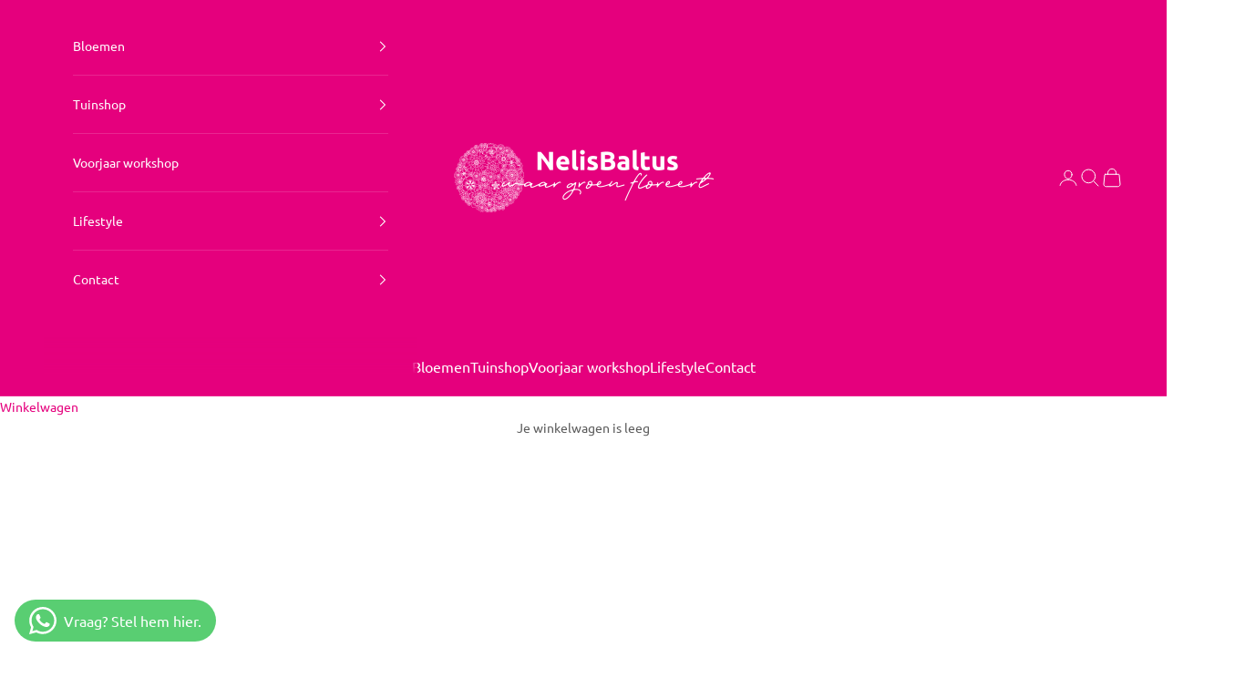

--- FILE ---
content_type: text/html; charset=utf-8
request_url: https://www.nelisbaltus.nl/collections/16-95-boeketten-laten-bezorgen-in-coevorden
body_size: 29527
content:
<!doctype html>

<html class="no-js" lang="nl" dir="ltr">
  <head>
    <meta charset="utf-8">
    <meta name="viewport" content="width=device-width, initial-scale=1.0, height=device-height, minimum-scale=1.0, maximum-scale=5.0">

    <title>16,95 boeketten laten bezorgen in Coevorden</title><meta name="description" content="Nelis Baltus’ 16,95 boeketten toveren een lach op gezichten in heel Nederland, ook in Coevorden. In Coevorden bezorgt Nelis Baltus de prachtigste bloemen! Een bloemetje sturen, persoonlijker kan het niet. En zo makkelijk! Kies en bestel je boeket online. Doe dat op werkdagen vóór 13:30 uur (op zaterdag voor 11:30 uur) "><link rel="canonical" href="https://www.nelisbaltus.nl/collections/16-95-boeketten-laten-bezorgen-in-coevorden"><link rel="shortcut icon" href="//www.nelisbaltus.nl/cdn/shop/files/NelisBaltus_Avatar_500x500px.jpg?v=1662970193&width=96">
      <link rel="apple-touch-icon" href="//www.nelisbaltus.nl/cdn/shop/files/NelisBaltus_Avatar_500x500px.jpg?v=1662970193&width=180"><link rel="preconnect" href="https://fonts.shopifycdn.com" crossorigin><link rel="preload" href="//www.nelisbaltus.nl/cdn/fonts/ubuntu/ubuntu_n7.4a6a6a4bfdf210d52361d51ed5ba695d22312936.woff2" as="font" type="font/woff2" crossorigin><link rel="preload" href="//www.nelisbaltus.nl/cdn/fonts/ubuntu/ubuntu_n4.2c466c9d72970fbeeea5774a5658b256f03b28fd.woff2" as="font" type="font/woff2" crossorigin><meta property="og:type" content="website">
  <meta property="og:title" content="16,95 boeketten laten bezorgen in Coevorden"><meta property="og:image" content="http://www.nelisbaltus.nl/cdn/shop/collections/nieuw-incl-vaas_300d6dc2-3b68-4839-9ccb-983ccc1ace0f.jpg?v=1668595234&width=2048">
  <meta property="og:image:secure_url" content="https://www.nelisbaltus.nl/cdn/shop/collections/nieuw-incl-vaas_300d6dc2-3b68-4839-9ccb-983ccc1ace0f.jpg?v=1668595234&width=2048">
  <meta property="og:image:width" content="1000">
  <meta property="og:image:height" content="1000"><meta property="og:description" content="Nelis Baltus’ 16,95 boeketten toveren een lach op gezichten in heel Nederland, ook in Coevorden. In Coevorden bezorgt Nelis Baltus de prachtigste bloemen! Een bloemetje sturen, persoonlijker kan het niet. En zo makkelijk! Kies en bestel je boeket online. Doe dat op werkdagen vóór 13:30 uur (op zaterdag voor 11:30 uur) "><meta property="og:url" content="https://www.nelisbaltus.nl/collections/16-95-boeketten-laten-bezorgen-in-coevorden">
<meta property="og:site_name" content="Nelis Baltus"><meta name="twitter:card" content="summary"><meta name="twitter:title" content="16,95 boeketten laten bezorgen in Coevorden">
  <meta name="twitter:description" content="Nelis Baltus’ 16,95 boeketten toveren een lach op gezichten in heel Nederland, ook in Coevorden. In Coevorden bezorgt Nelis Baltus de prachtigste bloemen! Een bloemetje sturen, persoonlijker kan het niet. En zo makkelijk! Kies en bestel je boeket online. Doe dat op werkdagen vóór 13:30 uur (op zaterdag voor 11:30 uur) en je bloemen worden vandaag bezorgd in Coevorden. We brengen je bloemen in Coevorden en de regio daaromheen, op zon- en feestdagen bezorgen we niet.16,95 boeketten worden door onze bezorger persoonlijk overhandigd in Coevorden.Handig, snel en leuk! De bloemen blijven een week mooi, daarvoor geven we je 7 dagen vaasgarantie. De beste bloemist of bloemenzaak van Coevorden en omgeving vind je dus gewoon online! Al 20 jaar stellen we de mooiste boeketten samen en staan we bekend om onze goede service. Daar zijn we trots op! We kunnen ook"><meta name="twitter:image" content="https://www.nelisbaltus.nl/cdn/shop/collections/nieuw-incl-vaas_300d6dc2-3b68-4839-9ccb-983ccc1ace0f.jpg?crop=center&height=1200&v=1668595234&width=1200">
  <meta name="twitter:image:alt" content="16,95 boeketten laten bezorgen in Coevorden">


  <script async crossorigin fetchpriority="high" src="/cdn/shopifycloud/importmap-polyfill/es-modules-shim.2.4.0.js"></script>
<script type="application/ld+json">
  {
    "@context": "https://schema.org",
    "@type": "BreadcrumbList",
  "itemListElement": [{
      "@type": "ListItem",
      "position": 1,
      "name": "Start",
      "item": "https://www.nelisbaltus.nl"
    },{
          "@type": "ListItem",
          "position": 2,
          "name": "16,95 boeketten laten bezorgen in Coevorden",
          "item": "https://www.nelisbaltus.nl/collections/16-95-boeketten-laten-bezorgen-in-coevorden"
        }]
  }
  </script>

<style>/* Typography (heading) */
  @font-face {
  font-family: Ubuntu;
  font-weight: 700;
  font-style: normal;
  font-display: fallback;
  src: url("//www.nelisbaltus.nl/cdn/fonts/ubuntu/ubuntu_n7.4a6a6a4bfdf210d52361d51ed5ba695d22312936.woff2") format("woff2"),
       url("//www.nelisbaltus.nl/cdn/fonts/ubuntu/ubuntu_n7.fa4aeac3536c478d3ad5cc842b960c40fcfddac6.woff") format("woff");
}

@font-face {
  font-family: Ubuntu;
  font-weight: 700;
  font-style: italic;
  font-display: fallback;
  src: url("//www.nelisbaltus.nl/cdn/fonts/ubuntu/ubuntu_i7.737f77bbb44c144d52150838348be2537a57490f.woff2") format("woff2"),
       url("//www.nelisbaltus.nl/cdn/fonts/ubuntu/ubuntu_i7.55fd28057e8c2d7cc06dd78c018208f4caeab515.woff") format("woff");
}

/* Typography (body) */
  @font-face {
  font-family: Ubuntu;
  font-weight: 400;
  font-style: normal;
  font-display: fallback;
  src: url("//www.nelisbaltus.nl/cdn/fonts/ubuntu/ubuntu_n4.2c466c9d72970fbeeea5774a5658b256f03b28fd.woff2") format("woff2"),
       url("//www.nelisbaltus.nl/cdn/fonts/ubuntu/ubuntu_n4.7d58d3bbaa6e4145f1df3f31b336b0f96f56885c.woff") format("woff");
}

@font-face {
  font-family: Ubuntu;
  font-weight: 400;
  font-style: italic;
  font-display: fallback;
  src: url("//www.nelisbaltus.nl/cdn/fonts/ubuntu/ubuntu_i4.e583bb209b0be46b8bdac75f5d80113af7f36c94.woff2") format("woff2"),
       url("//www.nelisbaltus.nl/cdn/fonts/ubuntu/ubuntu_i4.d7a0a3b4fccf4ef458e998326e91421401b23b79.woff") format("woff");
}

@font-face {
  font-family: Ubuntu;
  font-weight: 700;
  font-style: normal;
  font-display: fallback;
  src: url("//www.nelisbaltus.nl/cdn/fonts/ubuntu/ubuntu_n7.4a6a6a4bfdf210d52361d51ed5ba695d22312936.woff2") format("woff2"),
       url("//www.nelisbaltus.nl/cdn/fonts/ubuntu/ubuntu_n7.fa4aeac3536c478d3ad5cc842b960c40fcfddac6.woff") format("woff");
}

@font-face {
  font-family: Ubuntu;
  font-weight: 700;
  font-style: italic;
  font-display: fallback;
  src: url("//www.nelisbaltus.nl/cdn/fonts/ubuntu/ubuntu_i7.737f77bbb44c144d52150838348be2537a57490f.woff2") format("woff2"),
       url("//www.nelisbaltus.nl/cdn/fonts/ubuntu/ubuntu_i7.55fd28057e8c2d7cc06dd78c018208f4caeab515.woff") format("woff");
}

:root {
    /* Container */
    --container-max-width: 100%;
    --container-xxs-max-width: 27.5rem; /* 440px */
    --container-xs-max-width: 42.5rem; /* 680px */
    --container-sm-max-width: 61.25rem; /* 980px */
    --container-md-max-width: 71.875rem; /* 1150px */
    --container-lg-max-width: 78.75rem; /* 1260px */
    --container-xl-max-width: 85rem; /* 1360px */
    --container-gutter: 1.25rem;

    --section-vertical-spacing: 2.5rem;
    --section-vertical-spacing-tight:2.5rem;

    --section-stack-gap:2.25rem;
    --section-stack-gap-tight:2.25rem;

    /* Form settings */
    --form-gap: 1.25rem; /* Gap between fieldset and submit button */
    --fieldset-gap: 1rem; /* Gap between each form input within a fieldset */
    --form-control-gap: 0.625rem; /* Gap between input and label (ignored for floating label) */
    --checkbox-control-gap: 0.75rem; /* Horizontal gap between checkbox and its associated label */
    --input-padding-block: 0.65rem; /* Vertical padding for input, textarea and native select */
    --input-padding-inline: 0.8rem; /* Horizontal padding for input, textarea and native select */
    --checkbox-size: 0.875rem; /* Size (width and height) for checkbox */

    /* Other sizes */
    --sticky-area-height: calc(var(--announcement-bar-is-sticky, 0) * var(--announcement-bar-height, 0px) + var(--header-is-sticky, 0) * var(--header-height, 0px));

    /* RTL support */
    --transform-logical-flip: 1;
    --transform-origin-start: left;
    --transform-origin-end: right;

    /**
     * ---------------------------------------------------------------------
     * TYPOGRAPHY
     * ---------------------------------------------------------------------
     */

    /* Font properties */
    --heading-font-family: Ubuntu, sans-serif;
    --heading-font-weight: 700;
    --heading-font-style: normal;
    --heading-text-transform: normal;
    --heading-letter-spacing: 0.0em;
    --text-font-family: Ubuntu, sans-serif;
    --text-font-weight: 400;
    --text-font-style: normal;
    --text-letter-spacing: 0.0em;
    --button-font: var(--heading-font-style) var(--heading-font-weight) var(--text-sm) / 1.65 var(--heading-font-family);
    --button-text-transform: uppercase;
    --button-letter-spacing: 0.2em;

    /* Font sizes */--text-heading-size-factor: 0.8;
    --text-h1: max(0.6875rem, clamp(1.375rem, 1.146341463414634rem + 0.975609756097561vw, 2rem) * var(--text-heading-size-factor));
    --text-h2: max(0.6875rem, clamp(1.25rem, 1.0670731707317074rem + 0.7804878048780488vw, 1.75rem) * var(--text-heading-size-factor));
    --text-h3: max(0.6875rem, clamp(1.125rem, 1.0335365853658536rem + 0.3902439024390244vw, 1.375rem) * var(--text-heading-size-factor));
    --text-h4: max(0.6875rem, clamp(1rem, 0.9542682926829268rem + 0.1951219512195122vw, 1.125rem) * var(--text-heading-size-factor));
    --text-h5: calc(0.875rem * var(--text-heading-size-factor));
    --text-h6: calc(0.75rem * var(--text-heading-size-factor));

    --text-xs: 0.75rem;
    --text-sm: 0.8125rem;
    --text-base: 0.875rem;
    --text-lg: 1.0rem;
    --text-xl: 1.125rem;

    /* Rounded variables (used for border radius) */
    --rounded-full: 9999px;
    --button-border-radius: 0.0rem;
    --input-border-radius: 0.0rem;

    /* Box shadow */
    --shadow-sm: 0 2px 8px rgb(0 0 0 / 0.05);
    --shadow: 0 5px 15px rgb(0 0 0 / 0.05);
    --shadow-md: 0 5px 30px rgb(0 0 0 / 0.05);
    --shadow-block: px px px rgb(var(--text-primary) / 0.0);

    /**
     * ---------------------------------------------------------------------
     * OTHER
     * ---------------------------------------------------------------------
     */

    --checkmark-svg-url: url(//www.nelisbaltus.nl/cdn/shop/t/12/assets/checkmark.svg?v=77552481021870063511706284830);
    --cursor-zoom-in-svg-url: url(//www.nelisbaltus.nl/cdn/shop/t/12/assets/cursor-zoom-in.svg?v=8032977225321959811721830971);
  }

  [dir="rtl"]:root {
    /* RTL support */
    --transform-logical-flip: -1;
    --transform-origin-start: right;
    --transform-origin-end: left;
  }

  @media screen and (min-width: 700px) {
    :root {
      /* Typography (font size) */
      --text-xs: 0.75rem;
      --text-sm: 0.8125rem;
      --text-base: 0.875rem;
      --text-lg: 1.0rem;
      --text-xl: 1.25rem;

      /* Spacing settings */
      --container-gutter: 2rem;
    }
  }

  @media screen and (min-width: 1000px) {
    :root {
      /* Spacing settings */
      --container-gutter: 3rem;

      --section-vertical-spacing: 4rem;
      --section-vertical-spacing-tight: 4rem;

      --section-stack-gap:3rem;
      --section-stack-gap-tight:3rem;
    }
  }:root {/* Overlay used for modal */
    --page-overlay: 0 0 0 / 0.4;

    /* We use the first scheme background as default */
    --page-background: ;

    /* Product colors */
    --on-sale-text: 227 44 43;
    --on-sale-badge-background: 227 44 43;
    --on-sale-badge-text: 255 255 255;
    --sold-out-badge-background: 239 239 239;
    --sold-out-badge-text: 0 0 0 / 0.65;
    --custom-badge-background: 28 28 28;
    --custom-badge-text: 255 255 255;
    --star-color: 28 28 28;

    /* Status colors */
    --success-background: 212 227 203;
    --success-text: 48 122 7;
    --warning-background: 253 241 224;
    --warning-text: 237 138 0;
    --error-background: 243 204 204;
    --error-text: 203 43 43;
  }.color-scheme--scheme-1 {
      /* Color settings */--accent: 229 0 125;
      --text-color: 229 0 125;
      --background: 255 255 255 / 1.0;
      --background-without-opacity: 255 255 255;
      --background-gradient: ;--border-color: 251 217 236;/* Button colors */
      --button-background: 229 0 125;
      --button-text-color: 255 255 255;

      /* Circled buttons */
      --circle-button-background: 255 255 255;
      --circle-button-text-color: 28 28 28;
    }.shopify-section:has(.section-spacing.color-scheme--bg-54922f2e920ba8346f6dc0fba343d673) + .shopify-section:has(.section-spacing.color-scheme--bg-54922f2e920ba8346f6dc0fba343d673:not(.bordered-section)) .section-spacing {
      padding-block-start: 0;
    }.color-scheme--scheme-2 {
      /* Color settings */--accent: 255 255 255;
      --text-color: 255 255 255;
      --background: 229 0 125 / 1.0;
      --background-without-opacity: 229 0 125;
      --background-gradient: ;--border-color: 233 38 145;/* Button colors */
      --button-background: 255 255 255;
      --button-text-color: 229 0 125;

      /* Circled buttons */
      --circle-button-background: 255 255 255;
      --circle-button-text-color: 229 0 125;
    }.shopify-section:has(.section-spacing.color-scheme--bg-2c8cad614ea9e2c14ebfb0fb49c99b03) + .shopify-section:has(.section-spacing.color-scheme--bg-2c8cad614ea9e2c14ebfb0fb49c99b03:not(.bordered-section)) .section-spacing {
      padding-block-start: 0;
    }.color-scheme--scheme-3 {
      /* Color settings */--accent: 229 0 125;
      --text-color: 92 92 92;
      --background: 255 255 255 / 1.0;
      --background-without-opacity: 255 255 255;
      --background-gradient: ;--border-color: 231 231 231;/* Button colors */
      --button-background: 229 0 125;
      --button-text-color: 255 255 255;

      /* Circled buttons */
      --circle-button-background: 229 0 125;
      --circle-button-text-color: 255 255 255;
    }.shopify-section:has(.section-spacing.color-scheme--bg-54922f2e920ba8346f6dc0fba343d673) + .shopify-section:has(.section-spacing.color-scheme--bg-54922f2e920ba8346f6dc0fba343d673:not(.bordered-section)) .section-spacing {
      padding-block-start: 0;
    }.color-scheme--scheme-4 {
      /* Color settings */--accent: 255 255 255;
      --text-color: 255 255 255;
      --background: 0 0 0 / 0.0;
      --background-without-opacity: 0 0 0;
      --background-gradient: ;--border-color: 255 255 255;/* Button colors */
      --button-background: 255 255 255;
      --button-text-color: 28 28 28;

      /* Circled buttons */
      --circle-button-background: 255 255 255;
      --circle-button-text-color: 28 28 28;
    }.shopify-section:has(.section-spacing.color-scheme--bg-3671eee015764974ee0aef1536023e0f) + .shopify-section:has(.section-spacing.color-scheme--bg-3671eee015764974ee0aef1536023e0f:not(.bordered-section)) .section-spacing {
      padding-block-start: 0;
    }.color-scheme--scheme-6c812d1a-222e-4269-aed8-ea0d9d024ec2 {
      /* Color settings */--accent: 229 0 125;
      --text-color: 255 255 255;
      --background: 247 200 223 / 1.0;
      --background-without-opacity: 247 200 223;
      --background-gradient: ;--border-color: 248 208 228;/* Button colors */
      --button-background: 229 0 125;
      --button-text-color: 255 255 255;

      /* Circled buttons */
      --circle-button-background: 255 255 255;
      --circle-button-text-color: 28 28 28;
    }.shopify-section:has(.section-spacing.color-scheme--bg-06803db4707f1d641b380e1c01e5d6d1) + .shopify-section:has(.section-spacing.color-scheme--bg-06803db4707f1d641b380e1c01e5d6d1:not(.bordered-section)) .section-spacing {
      padding-block-start: 0;
    }.color-scheme--scheme-7cc2050a-2cbb-482b-8b3f-9099aa5202d5 {
      /* Color settings */--accent: 229 0 125;
      --text-color: 28 28 28;
      --background: 255 255 255 / 1.0;
      --background-without-opacity: 255 255 255;
      --background-gradient: ;--border-color: 221 221 221;/* Button colors */
      --button-background: 229 0 125;
      --button-text-color: 255 255 255;

      /* Circled buttons */
      --circle-button-background: 255 255 255;
      --circle-button-text-color: 28 28 28;
    }.shopify-section:has(.section-spacing.color-scheme--bg-54922f2e920ba8346f6dc0fba343d673) + .shopify-section:has(.section-spacing.color-scheme--bg-54922f2e920ba8346f6dc0fba343d673:not(.bordered-section)) .section-spacing {
      padding-block-start: 0;
    }.color-scheme--scheme-7afe9a9d-252a-49f3-8a3a-9a2c0942c242 {
      /* Color settings */--accent: 48 122 7;
      --text-color: 28 28 28;
      --background: 255 255 255 / 1.0;
      --background-without-opacity: 255 255 255;
      --background-gradient: ;--border-color: 221 221 221;/* Button colors */
      --button-background: 48 122 7;
      --button-text-color: 255 255 255;

      /* Circled buttons */
      --circle-button-background: 255 255 255;
      --circle-button-text-color: 28 28 28;
    }.shopify-section:has(.section-spacing.color-scheme--bg-54922f2e920ba8346f6dc0fba343d673) + .shopify-section:has(.section-spacing.color-scheme--bg-54922f2e920ba8346f6dc0fba343d673:not(.bordered-section)) .section-spacing {
      padding-block-start: 0;
    }.color-scheme--dialog {
      /* Color settings */--accent: 229 0 125;
      --text-color: 255 255 255;
      --background: 247 200 223 / 1.0;
      --background-without-opacity: 247 200 223;
      --background-gradient: ;--border-color: 248 208 228;/* Button colors */
      --button-background: 229 0 125;
      --button-text-color: 255 255 255;

      /* Circled buttons */
      --circle-button-background: 255 255 255;
      --circle-button-text-color: 28 28 28;
    }
</style><script>
  document.documentElement.classList.replace('no-js', 'js');

  // This allows to expose several variables to the global scope, to be used in scripts
  window.themeVariables = {
    settings: {
      showPageTransition: true,
      pageType: "collection",
      moneyFormat: "€{{amount_with_comma_separator}}",
      moneyWithCurrencyFormat: "€{{amount_with_comma_separator}} EUR",
      currencyCodeEnabled: false,
      cartType: "drawer",
      staggerMenuApparition: true
    },

    strings: {
      addToCartButton: "Voeg toe aan winkelwagen",
      soldOutButton: "Uitverkocht",
      preOrderButton: "Vooruitbestellen",
      unavailableButton: "Niet beschikbaar",
      addedToCart: "Toegevoegd aan je winkelwagen!",
      closeGallery: "Galerie sluiten",
      zoomGallery: "In-\/uitzoomen",
      errorGallery: "Afbeelding kan niet worden geladen",
      soldOutBadge: "Uitverkocht",
      discountBadge: "Bespaar @@",
      sku: "SKU:",
      shippingEstimatorNoResults: "Sorry, we verzenden niet naar je adres.",
      shippingEstimatorOneResult: "Er is één verzendtarief voor je adres:",
      shippingEstimatorMultipleResults: "Er zijn meerdere verzendtarieven voor je adres:",
      shippingEstimatorError: "Er zijn een of meer fouten opgetreden bij het ophalen van de verzendtarieven:",
      next: "Volgende",
      previous: "Vorige"
    },

    mediaQueries: {
      'sm': 'screen and (min-width: 700px)',
      'md': 'screen and (min-width: 1000px)',
      'lg': 'screen and (min-width: 1150px)',
      'xl': 'screen and (min-width: 1400px)',
      '2xl': 'screen and (min-width: 1600px)',
      'sm-max': 'screen and (max-width: 699px)',
      'md-max': 'screen and (max-width: 999px)',
      'lg-max': 'screen and (max-width: 1149px)',
      'xl-max': 'screen and (max-width: 1399px)',
      '2xl-max': 'screen and (max-width: 1599px)',
      'motion-safe': '(prefers-reduced-motion: no-preference)',
      'motion-reduce': '(prefers-reduced-motion: reduce)',
      'supports-hover': 'screen and (pointer: fine)',
      'supports-touch': 'screen and (hover: none)'
    }
  };window.addEventListener('pageshow', async (event) => {
      const isReloaded = (window.performance.navigation && window.performance.navigation.type === 1) || window.performance.getEntriesByType('navigation').map((nav) => nav.type).includes('reload');

      if (window.matchMedia('(prefers-reduced-motion: no-preference)').matches && !event.persisted && !isReloaded && document.referrer.includes(location.host)) {
        await document.body.animate({opacity: [0, 1]}, {duration: 200}).finished;
      }

      document.body.style.setProperty('opacity', '1');
    });</script><script>
      if (!(HTMLScriptElement.supports && HTMLScriptElement.supports('importmap'))) {
        const importMapPolyfill = document.createElement('script');
        importMapPolyfill.async = true;
        importMapPolyfill.src = "//www.nelisbaltus.nl/cdn/shop/t/12/assets/es-module-shims.min.js?v=46445230004644522171706002693";

        document.head.appendChild(importMapPolyfill);
      }
    </script>

    <script type="importmap">{
        "imports": {
          "vendor": "//www.nelisbaltus.nl/cdn/shop/t/12/assets/vendor.min.js?v=180270185114800816751706002693",
          "theme": "//www.nelisbaltus.nl/cdn/shop/t/12/assets/theme.js?v=72592098415636045991706002693",
          "photoswipe": "//www.nelisbaltus.nl/cdn/shop/t/12/assets/photoswipe.min.js?v=455721481654031911706002693"
        }
      }
    </script>

    <script type="module" src="//www.nelisbaltus.nl/cdn/shop/t/12/assets/vendor.min.js?v=180270185114800816751706002693"></script>
    <script type="module" src="//www.nelisbaltus.nl/cdn/shop/t/12/assets/theme.js?v=72592098415636045991706002693"></script>

    <script>window.performance && window.performance.mark && window.performance.mark('shopify.content_for_header.start');</script><meta name="facebook-domain-verification" content="iilty8o6hn2x1121enfu5i82l4a5ve">
<meta name="facebook-domain-verification" content="35imdqnp8w1f1q116ga3rwbkplntul">
<meta name="google-site-verification" content="94s8gpU-dV-upFE7OjuCptMIiDXVuelNq8_HesxkgD0">
<meta id="shopify-digital-wallet" name="shopify-digital-wallet" content="/53993341099/digital_wallets/dialog">
<meta name="shopify-checkout-api-token" content="d771e1f14663079902295895510ab7ac">
<link rel="alternate" type="application/atom+xml" title="Feed" href="/collections/16-95-boeketten-laten-bezorgen-in-coevorden.atom" />
<link rel="alternate" type="application/json+oembed" href="https://www.nelisbaltus.nl/collections/16-95-boeketten-laten-bezorgen-in-coevorden.oembed">
<script async="async" src="/checkouts/internal/preloads.js?locale=nl-NL"></script>
<link rel="preconnect" href="https://shop.app" crossorigin="anonymous">
<script async="async" src="https://shop.app/checkouts/internal/preloads.js?locale=nl-NL&shop_id=53993341099" crossorigin="anonymous"></script>
<script id="apple-pay-shop-capabilities" type="application/json">{"shopId":53993341099,"countryCode":"NL","currencyCode":"EUR","merchantCapabilities":["supports3DS"],"merchantId":"gid:\/\/shopify\/Shop\/53993341099","merchantName":"Nelis Baltus","requiredBillingContactFields":["postalAddress","email","phone"],"requiredShippingContactFields":["postalAddress","email","phone"],"shippingType":"shipping","supportedNetworks":["visa","maestro","masterCard","amex"],"total":{"type":"pending","label":"Nelis Baltus","amount":"1.00"},"shopifyPaymentsEnabled":true,"supportsSubscriptions":true}</script>
<script id="shopify-features" type="application/json">{"accessToken":"d771e1f14663079902295895510ab7ac","betas":["rich-media-storefront-analytics"],"domain":"www.nelisbaltus.nl","predictiveSearch":true,"shopId":53993341099,"locale":"nl"}</script>
<script>var Shopify = Shopify || {};
Shopify.shop = "nelis-1.myshopify.com";
Shopify.locale = "nl";
Shopify.currency = {"active":"EUR","rate":"1.0"};
Shopify.country = "NL";
Shopify.theme = {"name":"Prestige 2024","id":157901193555,"schema_name":"Prestige","schema_version":"8.3.0","theme_store_id":855,"role":"main"};
Shopify.theme.handle = "null";
Shopify.theme.style = {"id":null,"handle":null};
Shopify.cdnHost = "www.nelisbaltus.nl/cdn";
Shopify.routes = Shopify.routes || {};
Shopify.routes.root = "/";</script>
<script type="module">!function(o){(o.Shopify=o.Shopify||{}).modules=!0}(window);</script>
<script>!function(o){function n(){var o=[];function n(){o.push(Array.prototype.slice.apply(arguments))}return n.q=o,n}var t=o.Shopify=o.Shopify||{};t.loadFeatures=n(),t.autoloadFeatures=n()}(window);</script>
<script>
  window.ShopifyPay = window.ShopifyPay || {};
  window.ShopifyPay.apiHost = "shop.app\/pay";
  window.ShopifyPay.redirectState = null;
</script>
<script id="shop-js-analytics" type="application/json">{"pageType":"collection"}</script>
<script defer="defer" async type="module" src="//www.nelisbaltus.nl/cdn/shopifycloud/shop-js/modules/v2/client.init-shop-cart-sync_BHF27ruw.nl.esm.js"></script>
<script defer="defer" async type="module" src="//www.nelisbaltus.nl/cdn/shopifycloud/shop-js/modules/v2/chunk.common_Dwaf6e9K.esm.js"></script>
<script type="module">
  await import("//www.nelisbaltus.nl/cdn/shopifycloud/shop-js/modules/v2/client.init-shop-cart-sync_BHF27ruw.nl.esm.js");
await import("//www.nelisbaltus.nl/cdn/shopifycloud/shop-js/modules/v2/chunk.common_Dwaf6e9K.esm.js");

  window.Shopify.SignInWithShop?.initShopCartSync?.({"fedCMEnabled":true,"windoidEnabled":true});

</script>
<script>
  window.Shopify = window.Shopify || {};
  if (!window.Shopify.featureAssets) window.Shopify.featureAssets = {};
  window.Shopify.featureAssets['shop-js'] = {"shop-cart-sync":["modules/v2/client.shop-cart-sync_CzejhlBD.nl.esm.js","modules/v2/chunk.common_Dwaf6e9K.esm.js"],"init-fed-cm":["modules/v2/client.init-fed-cm_C5dJsxJP.nl.esm.js","modules/v2/chunk.common_Dwaf6e9K.esm.js"],"shop-button":["modules/v2/client.shop-button_BIUGoX0f.nl.esm.js","modules/v2/chunk.common_Dwaf6e9K.esm.js"],"shop-cash-offers":["modules/v2/client.shop-cash-offers_CAxWVAMP.nl.esm.js","modules/v2/chunk.common_Dwaf6e9K.esm.js","modules/v2/chunk.modal_DPs9tt6r.esm.js"],"init-windoid":["modules/v2/client.init-windoid_D42eFYuP.nl.esm.js","modules/v2/chunk.common_Dwaf6e9K.esm.js"],"shop-toast-manager":["modules/v2/client.shop-toast-manager_CHrVQ4LF.nl.esm.js","modules/v2/chunk.common_Dwaf6e9K.esm.js"],"init-shop-email-lookup-coordinator":["modules/v2/client.init-shop-email-lookup-coordinator_BJ7DGpMB.nl.esm.js","modules/v2/chunk.common_Dwaf6e9K.esm.js"],"init-shop-cart-sync":["modules/v2/client.init-shop-cart-sync_BHF27ruw.nl.esm.js","modules/v2/chunk.common_Dwaf6e9K.esm.js"],"avatar":["modules/v2/client.avatar_BTnouDA3.nl.esm.js"],"pay-button":["modules/v2/client.pay-button_Bt0UM1g1.nl.esm.js","modules/v2/chunk.common_Dwaf6e9K.esm.js"],"init-customer-accounts":["modules/v2/client.init-customer-accounts_CPXMEhMZ.nl.esm.js","modules/v2/client.shop-login-button_BJd_2wNZ.nl.esm.js","modules/v2/chunk.common_Dwaf6e9K.esm.js","modules/v2/chunk.modal_DPs9tt6r.esm.js"],"init-shop-for-new-customer-accounts":["modules/v2/client.init-shop-for-new-customer-accounts_DzP6QY8i.nl.esm.js","modules/v2/client.shop-login-button_BJd_2wNZ.nl.esm.js","modules/v2/chunk.common_Dwaf6e9K.esm.js","modules/v2/chunk.modal_DPs9tt6r.esm.js"],"shop-login-button":["modules/v2/client.shop-login-button_BJd_2wNZ.nl.esm.js","modules/v2/chunk.common_Dwaf6e9K.esm.js","modules/v2/chunk.modal_DPs9tt6r.esm.js"],"init-customer-accounts-sign-up":["modules/v2/client.init-customer-accounts-sign-up_BIO3KTje.nl.esm.js","modules/v2/client.shop-login-button_BJd_2wNZ.nl.esm.js","modules/v2/chunk.common_Dwaf6e9K.esm.js","modules/v2/chunk.modal_DPs9tt6r.esm.js"],"shop-follow-button":["modules/v2/client.shop-follow-button_DdMksvBl.nl.esm.js","modules/v2/chunk.common_Dwaf6e9K.esm.js","modules/v2/chunk.modal_DPs9tt6r.esm.js"],"checkout-modal":["modules/v2/client.checkout-modal_Bfq0xZOZ.nl.esm.js","modules/v2/chunk.common_Dwaf6e9K.esm.js","modules/v2/chunk.modal_DPs9tt6r.esm.js"],"lead-capture":["modules/v2/client.lead-capture_BoSreVYi.nl.esm.js","modules/v2/chunk.common_Dwaf6e9K.esm.js","modules/v2/chunk.modal_DPs9tt6r.esm.js"],"shop-login":["modules/v2/client.shop-login_EGDq7Zjt.nl.esm.js","modules/v2/chunk.common_Dwaf6e9K.esm.js","modules/v2/chunk.modal_DPs9tt6r.esm.js"],"payment-terms":["modules/v2/client.payment-terms_00o-2tv1.nl.esm.js","modules/v2/chunk.common_Dwaf6e9K.esm.js","modules/v2/chunk.modal_DPs9tt6r.esm.js"]};
</script>
<script id="__st">var __st={"a":53993341099,"offset":3600,"reqid":"ab491133-aaf4-4a9b-97de-0edb70b29c3c-1768770131","pageurl":"www.nelisbaltus.nl\/collections\/16-95-boeketten-laten-bezorgen-in-coevorden","u":"92c4eea9b2bc","p":"collection","rtyp":"collection","rid":290482192555};</script>
<script>window.ShopifyPaypalV4VisibilityTracking = true;</script>
<script id="captcha-bootstrap">!function(){'use strict';const t='contact',e='account',n='new_comment',o=[[t,t],['blogs',n],['comments',n],[t,'customer']],c=[[e,'customer_login'],[e,'guest_login'],[e,'recover_customer_password'],[e,'create_customer']],r=t=>t.map((([t,e])=>`form[action*='/${t}']:not([data-nocaptcha='true']) input[name='form_type'][value='${e}']`)).join(','),a=t=>()=>t?[...document.querySelectorAll(t)].map((t=>t.form)):[];function s(){const t=[...o],e=r(t);return a(e)}const i='password',u='form_key',d=['recaptcha-v3-token','g-recaptcha-response','h-captcha-response',i],f=()=>{try{return window.sessionStorage}catch{return}},m='__shopify_v',_=t=>t.elements[u];function p(t,e,n=!1){try{const o=window.sessionStorage,c=JSON.parse(o.getItem(e)),{data:r}=function(t){const{data:e,action:n}=t;return t[m]||n?{data:e,action:n}:{data:t,action:n}}(c);for(const[e,n]of Object.entries(r))t.elements[e]&&(t.elements[e].value=n);n&&o.removeItem(e)}catch(o){console.error('form repopulation failed',{error:o})}}const l='form_type',E='cptcha';function T(t){t.dataset[E]=!0}const w=window,h=w.document,L='Shopify',v='ce_forms',y='captcha';let A=!1;((t,e)=>{const n=(g='f06e6c50-85a8-45c8-87d0-21a2b65856fe',I='https://cdn.shopify.com/shopifycloud/storefront-forms-hcaptcha/ce_storefront_forms_captcha_hcaptcha.v1.5.2.iife.js',D={infoText:'Beschermd door hCaptcha',privacyText:'Privacy',termsText:'Voorwaarden'},(t,e,n)=>{const o=w[L][v],c=o.bindForm;if(c)return c(t,g,e,D).then(n);var r;o.q.push([[t,g,e,D],n]),r=I,A||(h.body.append(Object.assign(h.createElement('script'),{id:'captcha-provider',async:!0,src:r})),A=!0)});var g,I,D;w[L]=w[L]||{},w[L][v]=w[L][v]||{},w[L][v].q=[],w[L][y]=w[L][y]||{},w[L][y].protect=function(t,e){n(t,void 0,e),T(t)},Object.freeze(w[L][y]),function(t,e,n,w,h,L){const[v,y,A,g]=function(t,e,n){const i=e?o:[],u=t?c:[],d=[...i,...u],f=r(d),m=r(i),_=r(d.filter((([t,e])=>n.includes(e))));return[a(f),a(m),a(_),s()]}(w,h,L),I=t=>{const e=t.target;return e instanceof HTMLFormElement?e:e&&e.form},D=t=>v().includes(t);t.addEventListener('submit',(t=>{const e=I(t);if(!e)return;const n=D(e)&&!e.dataset.hcaptchaBound&&!e.dataset.recaptchaBound,o=_(e),c=g().includes(e)&&(!o||!o.value);(n||c)&&t.preventDefault(),c&&!n&&(function(t){try{if(!f())return;!function(t){const e=f();if(!e)return;const n=_(t);if(!n)return;const o=n.value;o&&e.removeItem(o)}(t);const e=Array.from(Array(32),(()=>Math.random().toString(36)[2])).join('');!function(t,e){_(t)||t.append(Object.assign(document.createElement('input'),{type:'hidden',name:u})),t.elements[u].value=e}(t,e),function(t,e){const n=f();if(!n)return;const o=[...t.querySelectorAll(`input[type='${i}']`)].map((({name:t})=>t)),c=[...d,...o],r={};for(const[a,s]of new FormData(t).entries())c.includes(a)||(r[a]=s);n.setItem(e,JSON.stringify({[m]:1,action:t.action,data:r}))}(t,e)}catch(e){console.error('failed to persist form',e)}}(e),e.submit())}));const S=(t,e)=>{t&&!t.dataset[E]&&(n(t,e.some((e=>e===t))),T(t))};for(const o of['focusin','change'])t.addEventListener(o,(t=>{const e=I(t);D(e)&&S(e,y())}));const B=e.get('form_key'),M=e.get(l),P=B&&M;t.addEventListener('DOMContentLoaded',(()=>{const t=y();if(P)for(const e of t)e.elements[l].value===M&&p(e,B);[...new Set([...A(),...v().filter((t=>'true'===t.dataset.shopifyCaptcha))])].forEach((e=>S(e,t)))}))}(h,new URLSearchParams(w.location.search),n,t,e,['guest_login'])})(!0,!0)}();</script>
<script integrity="sha256-4kQ18oKyAcykRKYeNunJcIwy7WH5gtpwJnB7kiuLZ1E=" data-source-attribution="shopify.loadfeatures" defer="defer" src="//www.nelisbaltus.nl/cdn/shopifycloud/storefront/assets/storefront/load_feature-a0a9edcb.js" crossorigin="anonymous"></script>
<script crossorigin="anonymous" defer="defer" src="//www.nelisbaltus.nl/cdn/shopifycloud/storefront/assets/shopify_pay/storefront-65b4c6d7.js?v=20250812"></script>
<script data-source-attribution="shopify.dynamic_checkout.dynamic.init">var Shopify=Shopify||{};Shopify.PaymentButton=Shopify.PaymentButton||{isStorefrontPortableWallets:!0,init:function(){window.Shopify.PaymentButton.init=function(){};var t=document.createElement("script");t.src="https://www.nelisbaltus.nl/cdn/shopifycloud/portable-wallets/latest/portable-wallets.nl.js",t.type="module",document.head.appendChild(t)}};
</script>
<script data-source-attribution="shopify.dynamic_checkout.buyer_consent">
  function portableWalletsHideBuyerConsent(e){var t=document.getElementById("shopify-buyer-consent"),n=document.getElementById("shopify-subscription-policy-button");t&&n&&(t.classList.add("hidden"),t.setAttribute("aria-hidden","true"),n.removeEventListener("click",e))}function portableWalletsShowBuyerConsent(e){var t=document.getElementById("shopify-buyer-consent"),n=document.getElementById("shopify-subscription-policy-button");t&&n&&(t.classList.remove("hidden"),t.removeAttribute("aria-hidden"),n.addEventListener("click",e))}window.Shopify?.PaymentButton&&(window.Shopify.PaymentButton.hideBuyerConsent=portableWalletsHideBuyerConsent,window.Shopify.PaymentButton.showBuyerConsent=portableWalletsShowBuyerConsent);
</script>
<script data-source-attribution="shopify.dynamic_checkout.cart.bootstrap">document.addEventListener("DOMContentLoaded",(function(){function t(){return document.querySelector("shopify-accelerated-checkout-cart, shopify-accelerated-checkout")}if(t())Shopify.PaymentButton.init();else{new MutationObserver((function(e,n){t()&&(Shopify.PaymentButton.init(),n.disconnect())})).observe(document.body,{childList:!0,subtree:!0})}}));
</script>
<link id="shopify-accelerated-checkout-styles" rel="stylesheet" media="screen" href="https://www.nelisbaltus.nl/cdn/shopifycloud/portable-wallets/latest/accelerated-checkout-backwards-compat.css" crossorigin="anonymous">
<style id="shopify-accelerated-checkout-cart">
        #shopify-buyer-consent {
  margin-top: 1em;
  display: inline-block;
  width: 100%;
}

#shopify-buyer-consent.hidden {
  display: none;
}

#shopify-subscription-policy-button {
  background: none;
  border: none;
  padding: 0;
  text-decoration: underline;
  font-size: inherit;
  cursor: pointer;
}

#shopify-subscription-policy-button::before {
  box-shadow: none;
}

      </style>

<script>window.performance && window.performance.mark && window.performance.mark('shopify.content_for_header.end');</script>
<link href="//www.nelisbaltus.nl/cdn/shop/t/12/assets/theme.css?v=154907259192436341541706002693" rel="stylesheet" type="text/css" media="all" /><!-- BEGIN app block: shopify://apps/whatsapp-button/blocks/app-embed-block/96d80a63-e860-4262-a001-8b82ac4d00e6 --><script>
    (function() {
        function asyncLoad() {
            var url = 'https://whatsapp-button.eazeapps.io/api/buttonInstallation/scriptTag?shopId=36128&v=1758649606';
            var s = document.createElement('script');
            s.type = 'text/javascript';
            s.async = true;
            s.src = url;
            var x = document.getElementsByTagName('script')[0];
            x.parentNode.insertBefore(s, x);
        };
        if(window.attachEvent) {
            window.attachEvent('onload', asyncLoad);
        } else {
            window.addEventListener('load', asyncLoad, false);
        }
    })();
</script>

<!-- END app block --><link href="https://monorail-edge.shopifysvc.com" rel="dns-prefetch">
<script>(function(){if ("sendBeacon" in navigator && "performance" in window) {try {var session_token_from_headers = performance.getEntriesByType('navigation')[0].serverTiming.find(x => x.name == '_s').description;} catch {var session_token_from_headers = undefined;}var session_cookie_matches = document.cookie.match(/_shopify_s=([^;]*)/);var session_token_from_cookie = session_cookie_matches && session_cookie_matches.length === 2 ? session_cookie_matches[1] : "";var session_token = session_token_from_headers || session_token_from_cookie || "";function handle_abandonment_event(e) {var entries = performance.getEntries().filter(function(entry) {return /monorail-edge.shopifysvc.com/.test(entry.name);});if (!window.abandonment_tracked && entries.length === 0) {window.abandonment_tracked = true;var currentMs = Date.now();var navigation_start = performance.timing.navigationStart;var payload = {shop_id: 53993341099,url: window.location.href,navigation_start,duration: currentMs - navigation_start,session_token,page_type: "collection"};window.navigator.sendBeacon("https://monorail-edge.shopifysvc.com/v1/produce", JSON.stringify({schema_id: "online_store_buyer_site_abandonment/1.1",payload: payload,metadata: {event_created_at_ms: currentMs,event_sent_at_ms: currentMs}}));}}window.addEventListener('pagehide', handle_abandonment_event);}}());</script>
<script id="web-pixels-manager-setup">(function e(e,d,r,n,o){if(void 0===o&&(o={}),!Boolean(null===(a=null===(i=window.Shopify)||void 0===i?void 0:i.analytics)||void 0===a?void 0:a.replayQueue)){var i,a;window.Shopify=window.Shopify||{};var t=window.Shopify;t.analytics=t.analytics||{};var s=t.analytics;s.replayQueue=[],s.publish=function(e,d,r){return s.replayQueue.push([e,d,r]),!0};try{self.performance.mark("wpm:start")}catch(e){}var l=function(){var e={modern:/Edge?\/(1{2}[4-9]|1[2-9]\d|[2-9]\d{2}|\d{4,})\.\d+(\.\d+|)|Firefox\/(1{2}[4-9]|1[2-9]\d|[2-9]\d{2}|\d{4,})\.\d+(\.\d+|)|Chrom(ium|e)\/(9{2}|\d{3,})\.\d+(\.\d+|)|(Maci|X1{2}).+ Version\/(15\.\d+|(1[6-9]|[2-9]\d|\d{3,})\.\d+)([,.]\d+|)( \(\w+\)|)( Mobile\/\w+|) Safari\/|Chrome.+OPR\/(9{2}|\d{3,})\.\d+\.\d+|(CPU[ +]OS|iPhone[ +]OS|CPU[ +]iPhone|CPU IPhone OS|CPU iPad OS)[ +]+(15[._]\d+|(1[6-9]|[2-9]\d|\d{3,})[._]\d+)([._]\d+|)|Android:?[ /-](13[3-9]|1[4-9]\d|[2-9]\d{2}|\d{4,})(\.\d+|)(\.\d+|)|Android.+Firefox\/(13[5-9]|1[4-9]\d|[2-9]\d{2}|\d{4,})\.\d+(\.\d+|)|Android.+Chrom(ium|e)\/(13[3-9]|1[4-9]\d|[2-9]\d{2}|\d{4,})\.\d+(\.\d+|)|SamsungBrowser\/([2-9]\d|\d{3,})\.\d+/,legacy:/Edge?\/(1[6-9]|[2-9]\d|\d{3,})\.\d+(\.\d+|)|Firefox\/(5[4-9]|[6-9]\d|\d{3,})\.\d+(\.\d+|)|Chrom(ium|e)\/(5[1-9]|[6-9]\d|\d{3,})\.\d+(\.\d+|)([\d.]+$|.*Safari\/(?![\d.]+ Edge\/[\d.]+$))|(Maci|X1{2}).+ Version\/(10\.\d+|(1[1-9]|[2-9]\d|\d{3,})\.\d+)([,.]\d+|)( \(\w+\)|)( Mobile\/\w+|) Safari\/|Chrome.+OPR\/(3[89]|[4-9]\d|\d{3,})\.\d+\.\d+|(CPU[ +]OS|iPhone[ +]OS|CPU[ +]iPhone|CPU IPhone OS|CPU iPad OS)[ +]+(10[._]\d+|(1[1-9]|[2-9]\d|\d{3,})[._]\d+)([._]\d+|)|Android:?[ /-](13[3-9]|1[4-9]\d|[2-9]\d{2}|\d{4,})(\.\d+|)(\.\d+|)|Mobile Safari.+OPR\/([89]\d|\d{3,})\.\d+\.\d+|Android.+Firefox\/(13[5-9]|1[4-9]\d|[2-9]\d{2}|\d{4,})\.\d+(\.\d+|)|Android.+Chrom(ium|e)\/(13[3-9]|1[4-9]\d|[2-9]\d{2}|\d{4,})\.\d+(\.\d+|)|Android.+(UC? ?Browser|UCWEB|U3)[ /]?(15\.([5-9]|\d{2,})|(1[6-9]|[2-9]\d|\d{3,})\.\d+)\.\d+|SamsungBrowser\/(5\.\d+|([6-9]|\d{2,})\.\d+)|Android.+MQ{2}Browser\/(14(\.(9|\d{2,})|)|(1[5-9]|[2-9]\d|\d{3,})(\.\d+|))(\.\d+|)|K[Aa][Ii]OS\/(3\.\d+|([4-9]|\d{2,})\.\d+)(\.\d+|)/},d=e.modern,r=e.legacy,n=navigator.userAgent;return n.match(d)?"modern":n.match(r)?"legacy":"unknown"}(),u="modern"===l?"modern":"legacy",c=(null!=n?n:{modern:"",legacy:""})[u],f=function(e){return[e.baseUrl,"/wpm","/b",e.hashVersion,"modern"===e.buildTarget?"m":"l",".js"].join("")}({baseUrl:d,hashVersion:r,buildTarget:u}),m=function(e){var d=e.version,r=e.bundleTarget,n=e.surface,o=e.pageUrl,i=e.monorailEndpoint;return{emit:function(e){var a=e.status,t=e.errorMsg,s=(new Date).getTime(),l=JSON.stringify({metadata:{event_sent_at_ms:s},events:[{schema_id:"web_pixels_manager_load/3.1",payload:{version:d,bundle_target:r,page_url:o,status:a,surface:n,error_msg:t},metadata:{event_created_at_ms:s}}]});if(!i)return console&&console.warn&&console.warn("[Web Pixels Manager] No Monorail endpoint provided, skipping logging."),!1;try{return self.navigator.sendBeacon.bind(self.navigator)(i,l)}catch(e){}var u=new XMLHttpRequest;try{return u.open("POST",i,!0),u.setRequestHeader("Content-Type","text/plain"),u.send(l),!0}catch(e){return console&&console.warn&&console.warn("[Web Pixels Manager] Got an unhandled error while logging to Monorail."),!1}}}}({version:r,bundleTarget:l,surface:e.surface,pageUrl:self.location.href,monorailEndpoint:e.monorailEndpoint});try{o.browserTarget=l,function(e){var d=e.src,r=e.async,n=void 0===r||r,o=e.onload,i=e.onerror,a=e.sri,t=e.scriptDataAttributes,s=void 0===t?{}:t,l=document.createElement("script"),u=document.querySelector("head"),c=document.querySelector("body");if(l.async=n,l.src=d,a&&(l.integrity=a,l.crossOrigin="anonymous"),s)for(var f in s)if(Object.prototype.hasOwnProperty.call(s,f))try{l.dataset[f]=s[f]}catch(e){}if(o&&l.addEventListener("load",o),i&&l.addEventListener("error",i),u)u.appendChild(l);else{if(!c)throw new Error("Did not find a head or body element to append the script");c.appendChild(l)}}({src:f,async:!0,onload:function(){if(!function(){var e,d;return Boolean(null===(d=null===(e=window.Shopify)||void 0===e?void 0:e.analytics)||void 0===d?void 0:d.initialized)}()){var d=window.webPixelsManager.init(e)||void 0;if(d){var r=window.Shopify.analytics;r.replayQueue.forEach((function(e){var r=e[0],n=e[1],o=e[2];d.publishCustomEvent(r,n,o)})),r.replayQueue=[],r.publish=d.publishCustomEvent,r.visitor=d.visitor,r.initialized=!0}}},onerror:function(){return m.emit({status:"failed",errorMsg:"".concat(f," has failed to load")})},sri:function(e){var d=/^sha384-[A-Za-z0-9+/=]+$/;return"string"==typeof e&&d.test(e)}(c)?c:"",scriptDataAttributes:o}),m.emit({status:"loading"})}catch(e){m.emit({status:"failed",errorMsg:(null==e?void 0:e.message)||"Unknown error"})}}})({shopId: 53993341099,storefrontBaseUrl: "https://www.nelisbaltus.nl",extensionsBaseUrl: "https://extensions.shopifycdn.com/cdn/shopifycloud/web-pixels-manager",monorailEndpoint: "https://monorail-edge.shopifysvc.com/unstable/produce_batch",surface: "storefront-renderer",enabledBetaFlags: ["2dca8a86"],webPixelsConfigList: [{"id":"1149862227","configuration":"{\"config\":\"{\\\"pixel_id\\\":\\\"GT-TNCSW2N\\\",\\\"target_country\\\":\\\"NL\\\",\\\"gtag_events\\\":[{\\\"type\\\":\\\"purchase\\\",\\\"action_label\\\":\\\"MC-2Q82QEV8PD\\\"},{\\\"type\\\":\\\"page_view\\\",\\\"action_label\\\":\\\"MC-2Q82QEV8PD\\\"},{\\\"type\\\":\\\"view_item\\\",\\\"action_label\\\":\\\"MC-2Q82QEV8PD\\\"}],\\\"enable_monitoring_mode\\\":false}\"}","eventPayloadVersion":"v1","runtimeContext":"OPEN","scriptVersion":"b2a88bafab3e21179ed38636efcd8a93","type":"APP","apiClientId":1780363,"privacyPurposes":[],"dataSharingAdjustments":{"protectedCustomerApprovalScopes":["read_customer_address","read_customer_email","read_customer_name","read_customer_personal_data","read_customer_phone"]}},{"id":"422609235","configuration":"{\"pixel_id\":\"165548816377805\",\"pixel_type\":\"facebook_pixel\",\"metaapp_system_user_token\":\"-\"}","eventPayloadVersion":"v1","runtimeContext":"OPEN","scriptVersion":"ca16bc87fe92b6042fbaa3acc2fbdaa6","type":"APP","apiClientId":2329312,"privacyPurposes":["ANALYTICS","MARKETING","SALE_OF_DATA"],"dataSharingAdjustments":{"protectedCustomerApprovalScopes":["read_customer_address","read_customer_email","read_customer_name","read_customer_personal_data","read_customer_phone"]}},{"id":"shopify-app-pixel","configuration":"{}","eventPayloadVersion":"v1","runtimeContext":"STRICT","scriptVersion":"0450","apiClientId":"shopify-pixel","type":"APP","privacyPurposes":["ANALYTICS","MARKETING"]},{"id":"shopify-custom-pixel","eventPayloadVersion":"v1","runtimeContext":"LAX","scriptVersion":"0450","apiClientId":"shopify-pixel","type":"CUSTOM","privacyPurposes":["ANALYTICS","MARKETING"]}],isMerchantRequest: false,initData: {"shop":{"name":"Nelis Baltus","paymentSettings":{"currencyCode":"EUR"},"myshopifyDomain":"nelis-1.myshopify.com","countryCode":"NL","storefrontUrl":"https:\/\/www.nelisbaltus.nl"},"customer":null,"cart":null,"checkout":null,"productVariants":[],"purchasingCompany":null},},"https://www.nelisbaltus.nl/cdn","fcfee988w5aeb613cpc8e4bc33m6693e112",{"modern":"","legacy":""},{"shopId":"53993341099","storefrontBaseUrl":"https:\/\/www.nelisbaltus.nl","extensionBaseUrl":"https:\/\/extensions.shopifycdn.com\/cdn\/shopifycloud\/web-pixels-manager","surface":"storefront-renderer","enabledBetaFlags":"[\"2dca8a86\"]","isMerchantRequest":"false","hashVersion":"fcfee988w5aeb613cpc8e4bc33m6693e112","publish":"custom","events":"[[\"page_viewed\",{}],[\"collection_viewed\",{\"collection\":{\"id\":\"290482192555\",\"title\":\"16,95 boeketten laten bezorgen in Coevorden\",\"productVariants\":[{\"price\":{\"amount\":17.95,\"currencyCode\":\"EUR\"},\"product\":{\"title\":\"Seizoensverrassing\",\"vendor\":\"Fleurop\",\"id\":\"7459356016811\",\"untranslatedTitle\":\"Seizoensverrassing\",\"url\":\"\/products\/seizoensverrassing\",\"type\":\"Boeket\"},\"id\":\"42180805460139\",\"image\":{\"src\":\"\/\/www.nelisbaltus.nl\/cdn\/shop\/files\/seizoensverrassing-winter_21849de6-5ca5-4835-a311-bfd96c3575a0.jpg?v=1734736073\"},\"sku\":\"264603\",\"title\":\"Klein\",\"untranslatedTitle\":\"Klein\"},{\"price\":{\"amount\":17.95,\"currencyCode\":\"EUR\"},\"product\":{\"title\":\"Vaasverrassing bont\",\"vendor\":\"Fleurop\",\"id\":\"7459968155819\",\"untranslatedTitle\":\"Vaasverrassing bont\",\"url\":\"\/products\/vaasverrassing\",\"type\":\"Boeket\"},\"id\":\"42182985121963\",\"image\":{\"src\":\"\/\/www.nelisbaltus.nl\/cdn\/shop\/files\/vaasverrassing-bont-middel-button-2_3e0e6248-ae83-4a69-a64b-fd2529db7385.jpg?v=1735453673\"},\"sku\":\"268877\",\"title\":\"Klein\",\"untranslatedTitle\":\"Klein\"}]}}]]"});</script><script>
  window.ShopifyAnalytics = window.ShopifyAnalytics || {};
  window.ShopifyAnalytics.meta = window.ShopifyAnalytics.meta || {};
  window.ShopifyAnalytics.meta.currency = 'EUR';
  var meta = {"products":[{"id":7459356016811,"gid":"gid:\/\/shopify\/Product\/7459356016811","vendor":"Fleurop","type":"Boeket","handle":"seizoensverrassing","variants":[{"id":42180805460139,"price":1795,"name":"Seizoensverrassing - Klein","public_title":"Klein","sku":"264603"},{"id":42180805492907,"price":2495,"name":"Seizoensverrassing - Middel","public_title":"Middel","sku":"264603"},{"id":42180805525675,"price":3195,"name":"Seizoensverrassing - Groot","public_title":"Groot","sku":"264603"}],"remote":false},{"id":7459968155819,"gid":"gid:\/\/shopify\/Product\/7459968155819","vendor":"Fleurop","type":"Boeket","handle":"vaasverrassing","variants":[{"id":42182985121963,"price":1795,"name":"Vaasverrassing bont - Klein","public_title":"Klein","sku":"268877"},{"id":42182985154731,"price":2195,"name":"Vaasverrassing bont - Middel","public_title":"Middel","sku":"268877"},{"id":42182985187499,"price":2695,"name":"Vaasverrassing bont - Groot","public_title":"Groot","sku":"268877"}],"remote":false}],"page":{"pageType":"collection","resourceType":"collection","resourceId":290482192555,"requestId":"ab491133-aaf4-4a9b-97de-0edb70b29c3c-1768770131"}};
  for (var attr in meta) {
    window.ShopifyAnalytics.meta[attr] = meta[attr];
  }
</script>
<script class="analytics">
  (function () {
    var customDocumentWrite = function(content) {
      var jquery = null;

      if (window.jQuery) {
        jquery = window.jQuery;
      } else if (window.Checkout && window.Checkout.$) {
        jquery = window.Checkout.$;
      }

      if (jquery) {
        jquery('body').append(content);
      }
    };

    var hasLoggedConversion = function(token) {
      if (token) {
        return document.cookie.indexOf('loggedConversion=' + token) !== -1;
      }
      return false;
    }

    var setCookieIfConversion = function(token) {
      if (token) {
        var twoMonthsFromNow = new Date(Date.now());
        twoMonthsFromNow.setMonth(twoMonthsFromNow.getMonth() + 2);

        document.cookie = 'loggedConversion=' + token + '; expires=' + twoMonthsFromNow;
      }
    }

    var trekkie = window.ShopifyAnalytics.lib = window.trekkie = window.trekkie || [];
    if (trekkie.integrations) {
      return;
    }
    trekkie.methods = [
      'identify',
      'page',
      'ready',
      'track',
      'trackForm',
      'trackLink'
    ];
    trekkie.factory = function(method) {
      return function() {
        var args = Array.prototype.slice.call(arguments);
        args.unshift(method);
        trekkie.push(args);
        return trekkie;
      };
    };
    for (var i = 0; i < trekkie.methods.length; i++) {
      var key = trekkie.methods[i];
      trekkie[key] = trekkie.factory(key);
    }
    trekkie.load = function(config) {
      trekkie.config = config || {};
      trekkie.config.initialDocumentCookie = document.cookie;
      var first = document.getElementsByTagName('script')[0];
      var script = document.createElement('script');
      script.type = 'text/javascript';
      script.onerror = function(e) {
        var scriptFallback = document.createElement('script');
        scriptFallback.type = 'text/javascript';
        scriptFallback.onerror = function(error) {
                var Monorail = {
      produce: function produce(monorailDomain, schemaId, payload) {
        var currentMs = new Date().getTime();
        var event = {
          schema_id: schemaId,
          payload: payload,
          metadata: {
            event_created_at_ms: currentMs,
            event_sent_at_ms: currentMs
          }
        };
        return Monorail.sendRequest("https://" + monorailDomain + "/v1/produce", JSON.stringify(event));
      },
      sendRequest: function sendRequest(endpointUrl, payload) {
        // Try the sendBeacon API
        if (window && window.navigator && typeof window.navigator.sendBeacon === 'function' && typeof window.Blob === 'function' && !Monorail.isIos12()) {
          var blobData = new window.Blob([payload], {
            type: 'text/plain'
          });

          if (window.navigator.sendBeacon(endpointUrl, blobData)) {
            return true;
          } // sendBeacon was not successful

        } // XHR beacon

        var xhr = new XMLHttpRequest();

        try {
          xhr.open('POST', endpointUrl);
          xhr.setRequestHeader('Content-Type', 'text/plain');
          xhr.send(payload);
        } catch (e) {
          console.log(e);
        }

        return false;
      },
      isIos12: function isIos12() {
        return window.navigator.userAgent.lastIndexOf('iPhone; CPU iPhone OS 12_') !== -1 || window.navigator.userAgent.lastIndexOf('iPad; CPU OS 12_') !== -1;
      }
    };
    Monorail.produce('monorail-edge.shopifysvc.com',
      'trekkie_storefront_load_errors/1.1',
      {shop_id: 53993341099,
      theme_id: 157901193555,
      app_name: "storefront",
      context_url: window.location.href,
      source_url: "//www.nelisbaltus.nl/cdn/s/trekkie.storefront.cd680fe47e6c39ca5d5df5f0a32d569bc48c0f27.min.js"});

        };
        scriptFallback.async = true;
        scriptFallback.src = '//www.nelisbaltus.nl/cdn/s/trekkie.storefront.cd680fe47e6c39ca5d5df5f0a32d569bc48c0f27.min.js';
        first.parentNode.insertBefore(scriptFallback, first);
      };
      script.async = true;
      script.src = '//www.nelisbaltus.nl/cdn/s/trekkie.storefront.cd680fe47e6c39ca5d5df5f0a32d569bc48c0f27.min.js';
      first.parentNode.insertBefore(script, first);
    };
    trekkie.load(
      {"Trekkie":{"appName":"storefront","development":false,"defaultAttributes":{"shopId":53993341099,"isMerchantRequest":null,"themeId":157901193555,"themeCityHash":"7564409360095883127","contentLanguage":"nl","currency":"EUR","eventMetadataId":"07b5eaf3-1d1b-42e8-ab78-9bc846e6ec67"},"isServerSideCookieWritingEnabled":true,"monorailRegion":"shop_domain","enabledBetaFlags":["65f19447"]},"Session Attribution":{},"S2S":{"facebookCapiEnabled":true,"source":"trekkie-storefront-renderer","apiClientId":580111}}
    );

    var loaded = false;
    trekkie.ready(function() {
      if (loaded) return;
      loaded = true;

      window.ShopifyAnalytics.lib = window.trekkie;

      var originalDocumentWrite = document.write;
      document.write = customDocumentWrite;
      try { window.ShopifyAnalytics.merchantGoogleAnalytics.call(this); } catch(error) {};
      document.write = originalDocumentWrite;

      window.ShopifyAnalytics.lib.page(null,{"pageType":"collection","resourceType":"collection","resourceId":290482192555,"requestId":"ab491133-aaf4-4a9b-97de-0edb70b29c3c-1768770131","shopifyEmitted":true});

      var match = window.location.pathname.match(/checkouts\/(.+)\/(thank_you|post_purchase)/)
      var token = match? match[1]: undefined;
      if (!hasLoggedConversion(token)) {
        setCookieIfConversion(token);
        window.ShopifyAnalytics.lib.track("Viewed Product Category",{"currency":"EUR","category":"Collection: 16-95-boeketten-laten-bezorgen-in-coevorden","collectionName":"16-95-boeketten-laten-bezorgen-in-coevorden","collectionId":290482192555,"nonInteraction":true},undefined,undefined,{"shopifyEmitted":true});
      }
    });


        var eventsListenerScript = document.createElement('script');
        eventsListenerScript.async = true;
        eventsListenerScript.src = "//www.nelisbaltus.nl/cdn/shopifycloud/storefront/assets/shop_events_listener-3da45d37.js";
        document.getElementsByTagName('head')[0].appendChild(eventsListenerScript);

})();</script>
  <script>
  if (!window.ga || (window.ga && typeof window.ga !== 'function')) {
    window.ga = function ga() {
      (window.ga.q = window.ga.q || []).push(arguments);
      if (window.Shopify && window.Shopify.analytics && typeof window.Shopify.analytics.publish === 'function') {
        window.Shopify.analytics.publish("ga_stub_called", {}, {sendTo: "google_osp_migration"});
      }
      console.error("Shopify's Google Analytics stub called with:", Array.from(arguments), "\nSee https://help.shopify.com/manual/promoting-marketing/pixels/pixel-migration#google for more information.");
    };
    if (window.Shopify && window.Shopify.analytics && typeof window.Shopify.analytics.publish === 'function') {
      window.Shopify.analytics.publish("ga_stub_initialized", {}, {sendTo: "google_osp_migration"});
    }
  }
</script>
<script
  defer
  src="https://www.nelisbaltus.nl/cdn/shopifycloud/perf-kit/shopify-perf-kit-3.0.4.min.js"
  data-application="storefront-renderer"
  data-shop-id="53993341099"
  data-render-region="gcp-us-east1"
  data-page-type="collection"
  data-theme-instance-id="157901193555"
  data-theme-name="Prestige"
  data-theme-version="8.3.0"
  data-monorail-region="shop_domain"
  data-resource-timing-sampling-rate="10"
  data-shs="true"
  data-shs-beacon="true"
  data-shs-export-with-fetch="true"
  data-shs-logs-sample-rate="1"
  data-shs-beacon-endpoint="https://www.nelisbaltus.nl/api/collect"
></script>
</head>

  

  <body class="features--button-transition features--zoom-image features--page-transition  color-scheme color-scheme--scheme-3"><template id="drawer-default-template">
  <div part="base">
    <div part="overlay"></div>

    <div part="content">
      <header part="header">
        <slot name="header"></slot>

        <button type="button" is="dialog-close-button" part="close-button tap-area" aria-label="Sluiten"><svg aria-hidden="true" focusable="false" fill="none" width="14" class="icon icon-close" viewBox="0 0 16 16">
      <path d="m1 1 14 14M1 15 15 1" stroke="currentColor" stroke-width="1"/>
    </svg>

  </button>
      </header>

      <div part="body">
        <slot></slot>
      </div>

      <footer part="footer">
        <slot name="footer"></slot>
      </footer>
    </div>
  </div>
</template><template id="modal-default-template">
  <div part="base">
    <div part="overlay"></div>

    <div part="content">
      <header part="header">
        <slot name="header"></slot>

        <button type="button" is="dialog-close-button" part="close-button tap-area" aria-label="Sluiten"><svg aria-hidden="true" focusable="false" fill="none" width="14" class="icon icon-close" viewBox="0 0 16 16">
      <path d="m1 1 14 14M1 15 15 1" stroke="currentColor" stroke-width="1"/>
    </svg>

  </button>
      </header>

      <div part="body">
        <slot></slot>
      </div>
    </div>
  </div>
</template><template id="popover-default-template">
  <div part="base">
    <div part="overlay"></div>

    <div part="content">
      <header part="header">
        <slot name="header"></slot>

        <button type="button" is="dialog-close-button" part="close-button tap-area" aria-label="Sluiten"><svg aria-hidden="true" focusable="false" fill="none" width="14" class="icon icon-close" viewBox="0 0 16 16">
      <path d="m1 1 14 14M1 15 15 1" stroke="currentColor" stroke-width="1"/>
    </svg>

  </button>
      </header>

      <div part="body">
        <slot></slot>
      </div>
    </div>
  </div>
</template><template id="header-search-default-template">
  <div part="base">
    <div part="overlay"></div>

    <div part="content">
      <slot></slot>
    </div>
  </div>
</template><template id="video-media-default-template">
  <slot></slot>

  <svg part="play-button" fill="none" width="48" height="48" viewBox="0 0 48 48">
    <path fill-rule="evenodd" clip-rule="evenodd" d="M48 24c0 13.255-10.745 24-24 24S0 37.255 0 24 10.745 0 24 0s24 10.745 24 24Zm-18 0-9-6.6v13.2l9-6.6Z" fill="var(--play-button-background, #ffffff)"/>
  </svg>
</template><loading-bar class="loading-bar" aria-hidden="true"></loading-bar>
    <a href="#main" allow-hash-change class="skip-to-content sr-only">Naar inhoud</a>

    <span id="header-scroll-tracker" style="position: absolute; width: 1px; height: 1px; top: var(--header-scroll-tracker-offset, 10px); left: 0;"></span><!-- BEGIN sections: header-group -->
<header id="shopify-section-sections--20701485891923__header" class="shopify-section shopify-section-group-header-group shopify-section--header"><style>
  :root {
    --header-is-sticky: 0;
  }

  #shopify-section-sections--20701485891923__header {
    --header-grid: "primary-nav logo secondary-nav" / minmax(0, 1fr) auto minmax(0, 1fr);
    --header-padding-block: 1rem;
    --header-transparent-header-text-color: 255 255 255;
    --header-separation-border-color: 255 255 255 / 0.15;

    position: relative;
    z-index: 5;
  }

  @media screen and (min-width: 700px) {
    #shopify-section-sections--20701485891923__header {
      --header-padding-block: 1.2rem;
    }
  }

  @media screen and (min-width: 1000px) {
    #shopify-section-sections--20701485891923__header {--header-grid: ". logo secondary-nav" "primary-nav primary-nav primary-nav" / minmax(0, 1fr) auto minmax(0, 1fr);}
  }#shopify-section-sections--20701485891923__header {
      --header-logo-width: 100px;
    }

    @media screen and (min-width: 700px) {
      #shopify-section-sections--20701485891923__header {
        --header-logo-width: 285px;
      }
    }</style>

<height-observer variable="header">
  <x-header class="header color-scheme color-scheme--scheme-2">
      <a href="/" class="header__logo"><span class="sr-only">Nelis Baltus</span><img src="//www.nelisbaltus.nl/cdn/shop/files/Logo_Nelis_Baltus.png?v=1615217815&amp;width=1500" alt="" srcset="//www.nelisbaltus.nl/cdn/shop/files/Logo_Nelis_Baltus.png?v=1615217815&amp;width=570 570w, //www.nelisbaltus.nl/cdn/shop/files/Logo_Nelis_Baltus.png?v=1615217815&amp;width=855 855w" width="1500" height="400" sizes="285px" class="header__logo-image"></a>
    
<nav class="header__primary-nav header__primary-nav--center" aria-label="Primaire navigatie">
        <button type="button" aria-controls="sidebar-menu" class="md:hidden">
          <span class="sr-only">Navigatiemenu openen</span><svg aria-hidden="true" fill="none" focusable="false" width="24" class="header__nav-icon icon icon-hamburger" viewBox="0 0 24 24">
      <path d="M1 19h22M1 12h22M1 5h22" stroke="currentColor" stroke-width="1" stroke-linecap="square"/>
    </svg></button><ul class="contents unstyled-list md-max:hidden">

              <li class="header__primary-nav-item" data-title="Bloemen"><details is="mega-menu-disclosure" class="header__menu-disclosure" follow-summary-link trigger="hover">
                    <summary data-follow-link="https://www.nelisbaltus.nl/pages/bloemen/bloemen-en-boeketten" class="h6">Bloemen</summary><div class="mega-menu " ><ul class="mega-menu__linklist unstyled-list"><li class="v-stack justify-items-start gap-5">
          <a href="/collections/bloemen-boeketten" class="h6">Bloemen & boeketten</a><ul class="v-stack gap-2.5 unstyled-list"><li>
                  <a href="/collections/gefeliciteerd" class="link-faded">Gefeliciteerd</a>
                </li><li>
                  <a href="/collections/beterschap" class="link-faded">Beterschap</a>
                </li><li>
                  <a href="/collections/bedankt" class="link-faded">Bedankt</a>
                </li><li>
                  <a href="/collections/rozen-1" class="link-faded">Rozen</a>
                </li><li>
                  <a href="/collections/luxe-boeketten" class="link-faded">Luxe Boeketten</a>
                </li><li>
                  <a href="https://www.nelisbaltus.nl/collections/rouwboeketten" class="link-faded">Rouwboeketten</a>
                </li><li>
                  <a href="/collections/cadeau-artikelen" class="link-faded">Cadeau artikelen </a>
                </li></ul></li><li class="v-stack justify-items-start gap-5">
          <a href="https://www.nelisbaltus.nl/collections/rouwboeketten" class="h6">Rouwboeketten & stukken</a><ul class="v-stack gap-2.5 unstyled-list"><li>
                  <a href="/collections/rouwarrangement-rond" class="link-faded">Rond</a>
                </li><li>
                  <a href="/collections/rouwarrangement-ovaal" class="link-faded">Ovaal</a>
                </li><li>
                  <a href="/collections/druppel" class="link-faded">Druppel</a>
                </li><li>
                  <a href="/collections/rouwarrangement-krans" class="link-faded">Krans</a>
                </li><li>
                  <a href="/collections/rouwarrangement-kitsbedekking" class="link-faded">Kistbedekking</a>
                </li><li>
                  <a href="/collections/rouwarrangement-speciale-vorm" class="link-faded">Speciale vorm</a>
                </li></ul></li><li class="v-stack justify-items-start gap-5">
          <a href="/blogs/bloembinderij/bruidsboeketten" class="h6">Bruidsboeketten</a></li></ul><div class="mega-menu__promo"><div class="v-stack justify-items-center gap-4 sm:gap-5 group"><div class="overflow-hidden"><img src="//www.nelisbaltus.nl/cdn/shop/files/NelisBaltus_beelden_website_1400x1400px__2.jpg?v=1621606668&amp;width=1200" alt="Nelis Baltus Webshop" srcset="//www.nelisbaltus.nl/cdn/shop/files/NelisBaltus_beelden_website_1400x1400px__2.jpg?v=1621606668&amp;width=315 315w, //www.nelisbaltus.nl/cdn/shop/files/NelisBaltus_beelden_website_1400x1400px__2.jpg?v=1621606668&amp;width=630 630w, //www.nelisbaltus.nl/cdn/shop/files/NelisBaltus_beelden_website_1400x1400px__2.jpg?v=1621606668&amp;width=945 945w" width="1200" height="1200" loading="lazy" sizes="315px" class="zoom-image group-hover:zoom"></div></div></div></div></details></li>

              <li class="header__primary-nav-item" data-title="Tuinshop"><details is="mega-menu-disclosure" class="header__menu-disclosure" follow-summary-link trigger="hover">
                    <summary data-follow-link="https://www.nelisbaltus.nl/pages/tuinshop/tuinshop" class="h6">Tuinshop</summary><div class="mega-menu " ><ul class="mega-menu__linklist unstyled-list"><li class="v-stack justify-items-start gap-5">
          <a href="/collections/ht-zaden" class="h6">Zaden</a><ul class="v-stack gap-2.5 unstyled-list"><li>
                  <a href="/collections/bloemenmengsel-dcm" class="link-faded">Bloemenmengsels</a>
                </li><li>
                  <a href="/collections/groentezaden-horti-tops" class="link-faded">Groenten zaden</a>
                </li><li>
                  <a href="/collections/kruidenzaden-horti-tops" class="link-faded">Kruiden zaden</a>
                </li><li>
                  <a href="/collections/bloemenzaden-horti-tops" class="link-faded">Bloemen zaden</a>
                </li><li>
                  <a href="/collections/grootverpakking-zaden" class="link-faded">Grootverpakking</a>
                </li><li>
                  <a href="/collections/groenbemesters" class="link-faded">Groenbemesters</a>
                </li></ul></li><li class="v-stack justify-items-start gap-5">
          <a href="/collections/kruidenzaden" class="h6">Bio zaden</a><ul class="v-stack gap-2.5 unstyled-list"><li>
                  <a href="/collections/groentezaden-buzzy" class="link-faded">Bio groenten zaden</a>
                </li><li>
                  <a href="/collections/kruidenzaden-buzzy" class="link-faded">Bio kruiden zaden</a>
                </li><li>
                  <a href="/collections/bloemenzaden-buzzy" class="link-faded">Bio bloemen zaden</a>
                </li></ul></li><li class="v-stack justify-items-start gap-5">
          <a href="/collections/pootgoed" class="h6">Pootaardappelen en Plantuien</a><ul class="v-stack gap-2.5 unstyled-list"><li>
                  <a href="/collections/pootaardappelen" class="link-faded">Pootaardappelen</a>
                </li><li>
                  <a href="/collections/plantuien" class="link-faded">Plantuien</a>
                </li></ul></li><li class="v-stack justify-items-start gap-5">
          <a href="/collections/talentools" class="h6">Tuingereedschap</a><ul class="v-stack gap-2.5 unstyled-list"><li>
                  <a href="/collections/knipgereedschap" class="link-faded">Knipgereedschap</a>
                </li><li>
                  <a href="/collections/tuingereedschap" class="link-faded">Tuingereedschap</a>
                </li><li>
                  <a href="/collections/werkhandschoenen" class="link-faded">Werkhandschoenen</a>
                </li><li>
                  <a href="/collections/bezems-borstels" class="link-faded">Bezems en borstels</a>
                </li><li>
                  <a href="/collections/waterassortiment" class="link-faded">Watergeven</a>
                </li></ul></li><li class="v-stack justify-items-start gap-5">
          <a href="/collections/zaaibenodigdheden" class="h6">Zaaibenodigdheden</a></li><li class="v-stack justify-items-start gap-5">
          <a href="/collections/nature-tuinmaterialen" class="h6">Nature tuinmaterialen</a></li><li class="v-stack justify-items-start gap-5">
          <a href="/collections/dcm" class="h6">Meststoffen en graszaden</a><ul class="v-stack gap-2.5 unstyled-list"><li>
                  <a href="/collections/siertuin-meststoffen" class="link-faded">Siertuinmeststoffen</a>
                </li><li>
                  <a href="/collections/gazonmeststof-dcm" class="link-faded">Gazonmeststoffen</a>
                </li><li>
                  <a href="/collections/kalk" class="link-faded">Kalk</a>
                </li><li>
                  <a href="/collections/graszaad" class="link-faded">Graszaden</a>
                </li><li>
                  <a href="/collections/groente-fruit-meststof-dcm" class="link-faded">Groente & fruit meststoffen</a>
                </li><li>
                  <a href="/collections/vloeibaar-dcm" class="link-faded">Vloeibare en Vegan meststoffen</a>
                </li><li>
                  <a href="/collections/grond-dcm" class="link-faded">Grond en afdekmateriaal</a>
                </li><li>
                  <a href="/collections/bodemverbetering" class="link-faded">Bodemverbetering</a>
                </li><li>
                  <a href="/collections/bestrijdingsmiddelen-dcm" class="link-faded">Bestrijdingsmiddelen</a>
                </li></ul></li></ul></div></details></li>

              <li class="header__primary-nav-item" data-title="Voorjaar workshop"><a href="/products/voorjaarworkshop-2026" class="block h6" >Voorjaar workshop</a></li>

              <li class="header__primary-nav-item" data-title="Lifestyle"><details is="dropdown-menu-disclosure" class="header__menu-disclosure" follow-summary-link trigger="hover">
                    <summary data-follow-link="/collections/vazen-glaswerk" class="h6">Lifestyle</summary><ul class="header__dropdown-menu header__dropdown-menu--restrictable unstyled-list" role="list"><li><a href="/collections/zijde-boeketten" class="link-faded-reverse" >Zijde Boeketten</a></li><li><a href="/collections/vazen-glaswerk" class="link-faded-reverse" >Glasvazen </a></li></ul></details></li>

              <li class="header__primary-nav-item" data-title="Contact"><details is="mega-menu-disclosure" class="header__menu-disclosure" follow-summary-link trigger="hover">
                    <summary data-follow-link="/pages/test" class="h6">Contact</summary><div class="mega-menu " ><ul class="mega-menu__linklist unstyled-list"><li class="v-stack justify-items-start gap-5">
          <a href="/blogs/klantenservice/contact" class="h6">Contact</a><ul class="v-stack gap-2.5 unstyled-list"><li>
                  <a href="/blogs/klantenservice/contact" class="link-faded">Adres en openingstijden</a>
                </li><li>
                  <a href="/blogs/over-nelis-baltus/over-nelis-baltus" class="link-faded">Over ons</a>
                </li><li>
                  <a href="/blogs/klantenservice/contact" class="link-faded">Neem contact op</a>
                </li></ul></li></ul><div class="mega-menu__promo"><div class="v-stack justify-items-center gap-4 sm:gap-5 group"><div class="overflow-hidden"><img src="//www.nelisbaltus.nl/cdn/shop/files/NelisBaltus_beelden_website_800x500px__14_ec2001e8-e3df-43a8-8169-d1f2320e554c.jpg?v=1702983955&amp;width=800" alt="" srcset="//www.nelisbaltus.nl/cdn/shop/files/NelisBaltus_beelden_website_800x500px__14_ec2001e8-e3df-43a8-8169-d1f2320e554c.jpg?v=1702983955&amp;width=315 315w, //www.nelisbaltus.nl/cdn/shop/files/NelisBaltus_beelden_website_800x500px__14_ec2001e8-e3df-43a8-8169-d1f2320e554c.jpg?v=1702983955&amp;width=630 630w" width="800" height="500" loading="lazy" sizes="315px" class="zoom-image group-hover:zoom"></div></div></div></div></details></li></ul></nav><nav class="header__secondary-nav" aria-label="Secundaire navigatie"><a href="/account/login" class="sm-max:hidden">
          <span class="sr-only">Accountpagina openen</span><svg aria-hidden="true" fill="none" focusable="false" width="24" class="header__nav-icon icon icon-account" viewBox="0 0 24 24">
      <path d="M16.125 8.75c-.184 2.478-2.063 4.5-4.125 4.5s-3.944-2.021-4.125-4.5c-.187-2.578 1.64-4.5 4.125-4.5 2.484 0 4.313 1.969 4.125 4.5Z" stroke="currentColor" stroke-width="1" stroke-linecap="round" stroke-linejoin="round"/>
      <path d="M3.017 20.747C3.783 16.5 7.922 14.25 12 14.25s8.217 2.25 8.984 6.497" stroke="currentColor" stroke-width="1" stroke-miterlimit="10"/>
    </svg></a><a href="/search" aria-controls="header-search-sections--20701485891923__header">
          <span class="sr-only">Zoeken openen</span><svg aria-hidden="true" fill="none" focusable="false" width="24" class="header__nav-icon icon icon-search" viewBox="0 0 24 24">
      <path d="M10.364 3a7.364 7.364 0 1 0 0 14.727 7.364 7.364 0 0 0 0-14.727Z" stroke="currentColor" stroke-width="1" stroke-miterlimit="10"/>
      <path d="M15.857 15.858 21 21.001" stroke="currentColor" stroke-width="1" stroke-miterlimit="10" stroke-linecap="round"/>
    </svg></a><a href="/cart" class="relative" aria-controls="cart-drawer">
        <span class="sr-only">Winkelwagen openen</span><svg aria-hidden="true" fill="none" focusable="false" width="24" class="header__nav-icon icon icon-cart" viewBox="0 0 24 24"><path d="M4.75 8.25A.75.75 0 0 0 4 9L3 19.125c0 1.418 1.207 2.625 2.625 2.625h12.75c1.418 0 2.625-1.149 2.625-2.566L20 9a.75.75 0 0 0-.75-.75H4.75Zm2.75 0v-1.5a4.5 4.5 0 0 1 4.5-4.5v0a4.5 4.5 0 0 1 4.5 4.5v1.5" stroke="currentColor" stroke-width="1" stroke-linecap="round" stroke-linejoin="round"/></svg><cart-dot class="header__cart-dot  "></cart-dot>
      </a>
    </nav><header-search id="header-search-sections--20701485891923__header" class="header-search">
  <div class="container">
    <form id="predictive-search-form" action="/search" method="GET" aria-owns="header-predictive-search" class="header-search__form" role="search">
      <div class="header-search__form-control"><svg aria-hidden="true" fill="none" focusable="false" width="20" class="icon icon-search" viewBox="0 0 24 24">
      <path d="M10.364 3a7.364 7.364 0 1 0 0 14.727 7.364 7.364 0 0 0 0-14.727Z" stroke="currentColor" stroke-width="1" stroke-miterlimit="10"/>
      <path d="M15.857 15.858 21 21.001" stroke="currentColor" stroke-width="1" stroke-miterlimit="10" stroke-linecap="round"/>
    </svg><input type="search" name="q" spellcheck="false" class="header-search__input h5 sm:h4" aria-label="Zoeken" placeholder="Zoek naar...">
        <button type="button" is="dialog-close-button">
          <span class="sr-only">Sluiten</span><svg aria-hidden="true" focusable="false" fill="none" width="16" class="icon icon-close" viewBox="0 0 16 16">
      <path d="m1 1 14 14M1 15 15 1" stroke="currentColor" stroke-width="1"/>
    </svg>

  </button>
      </div>
    </form>

    <predictive-search id="header-predictive-search" class="predictive-search">
      <div class="predictive-search__content" slot="results"></div>
    </predictive-search>
  </div>
</header-search><template id="header-sidebar-template">
  <div part="base">
    <div part="overlay"></div>

    <div part="content">
      <header part="header">
        <button type="button" is="dialog-close-button" part="close-button tap-area" aria-label="Sluiten"><svg aria-hidden="true" focusable="false" fill="none" width="16" class="icon icon-close" viewBox="0 0 16 16">
      <path d="m1 1 14 14M1 15 15 1" stroke="currentColor" stroke-width="1"/>
    </svg>

  </button>
      </header>

      <div part="panel-list">
        <slot name="main-panel"></slot><slot name="collapsible-panel"></slot></div>
    </div>
  </div>
</template>

<header-sidebar id="sidebar-menu" class="header-sidebar drawer drawer--sm color-scheme color-scheme--scheme-2" template="header-sidebar-template" open-from="left"><div class="header-sidebar__main-panel" slot="main-panel">
    <div class="header-sidebar__scroller">
      <ul class="header-sidebar__linklist divide-y unstyled-list" role="list"><li><button type="button" class="header-sidebar__linklist-button " aria-controls="header-panel-1" aria-expanded="false">Bloemen<svg aria-hidden="true" focusable="false" fill="none" width="12" class="icon icon-chevron-right  icon--direction-aware" viewBox="0 0 10 10">
      <path d="m3 9 4-4-4-4" stroke="currentColor" stroke-linecap="square"/>
    </svg></button></li><li><button type="button" class="header-sidebar__linklist-button " aria-controls="header-panel-2" aria-expanded="false">Tuinshop<svg aria-hidden="true" focusable="false" fill="none" width="12" class="icon icon-chevron-right  icon--direction-aware" viewBox="0 0 10 10">
      <path d="m3 9 4-4-4-4" stroke="currentColor" stroke-linecap="square"/>
    </svg></button></li><li><a href="/products/voorjaarworkshop-2026" class="header-sidebar__linklist-button ">Voorjaar workshop</a></li><li><button type="button" class="header-sidebar__linklist-button " aria-controls="header-panel-4" aria-expanded="false">Lifestyle<svg aria-hidden="true" focusable="false" fill="none" width="12" class="icon icon-chevron-right  icon--direction-aware" viewBox="0 0 10 10">
      <path d="m3 9 4-4-4-4" stroke="currentColor" stroke-linecap="square"/>
    </svg></button></li><li><button type="button" class="header-sidebar__linklist-button " aria-controls="header-panel-5" aria-expanded="false">Contact<svg aria-hidden="true" focusable="false" fill="none" width="12" class="icon icon-chevron-right  icon--direction-aware" viewBox="0 0 10 10">
      <path d="m3 9 4-4-4-4" stroke="currentColor" stroke-linecap="square"/>
    </svg></button></li></ul>
    </div><div class="header-sidebar__footer"><a href="/account/login" class="text-with-icon smallcaps sm:hidden"><svg aria-hidden="true" fill="none" focusable="false" width="20" class="icon icon-account" viewBox="0 0 24 24">
      <path d="M16.125 8.75c-.184 2.478-2.063 4.5-4.125 4.5s-3.944-2.021-4.125-4.5c-.187-2.578 1.64-4.5 4.125-4.5 2.484 0 4.313 1.969 4.125 4.5Z" stroke="currentColor" stroke-width="1" stroke-linecap="round" stroke-linejoin="round"/>
      <path d="M3.017 20.747C3.783 16.5 7.922 14.25 12 14.25s8.217 2.25 8.984 6.497" stroke="currentColor" stroke-width="1" stroke-miterlimit="10"/>
    </svg>Inloggen</a></div></div><header-sidebar-collapsible-panel class="header-sidebar__collapsible-panel" slot="collapsible-panel">
      <div class="header-sidebar__scroller"><div id="header-panel-1" class="header-sidebar__sub-panel" hidden>
              <button type="button" class="header-sidebar__back-button link-faded is-divided text-with-icon  md:hidden" data-action="close-panel"><svg aria-hidden="true" focusable="false" fill="none" width="12" class="icon icon-chevron-left  icon--direction-aware" viewBox="0 0 10 10">
      <path d="M7 1 3 5l4 4" stroke="currentColor" stroke-linecap="square"/>
    </svg>Bloemen</button>

              <ul class="header-sidebar__linklist divide-y unstyled-list" role="list"><li><details is="accordion-disclosure" class="group">
                        <summary class="header-sidebar__linklist-button ">Bloemen & boeketten<span class="animated-plus group-expanded:rotate" aria-hidden="true"></span>
                        </summary>

                        <div class="header-sidebar__nested-linklist"><a href="/collections/gefeliciteerd" class="link-faded-reverse">Gefeliciteerd</a><a href="/collections/beterschap" class="link-faded-reverse">Beterschap</a><a href="/collections/bedankt" class="link-faded-reverse">Bedankt</a><a href="/collections/rozen-1" class="link-faded-reverse">Rozen</a><a href="/collections/luxe-boeketten" class="link-faded-reverse">Luxe Boeketten</a><a href="https://www.nelisbaltus.nl/collections/rouwboeketten" class="link-faded-reverse">Rouwboeketten</a><a href="/collections/cadeau-artikelen" class="link-faded-reverse">Cadeau artikelen </a></div>
                      </details></li><li><details is="accordion-disclosure" class="group">
                        <summary class="header-sidebar__linklist-button ">Rouwboeketten & stukken<span class="animated-plus group-expanded:rotate" aria-hidden="true"></span>
                        </summary>

                        <div class="header-sidebar__nested-linklist"><a href="/collections/rouwarrangement-rond" class="link-faded-reverse">Rond</a><a href="/collections/rouwarrangement-ovaal" class="link-faded-reverse">Ovaal</a><a href="/collections/druppel" class="link-faded-reverse">Druppel</a><a href="/collections/rouwarrangement-krans" class="link-faded-reverse">Krans</a><a href="/collections/rouwarrangement-kitsbedekking" class="link-faded-reverse">Kistbedekking</a><a href="/collections/rouwarrangement-speciale-vorm" class="link-faded-reverse">Speciale vorm</a></div>
                      </details></li><li><a href="/blogs/bloembinderij/bruidsboeketten" class="header-sidebar__linklist-button ">Bruidsboeketten</a></li></ul><div class="header-sidebar__promo scroll-area bleed md:unbleed"><div class="v-stack justify-items-center gap-4 sm:gap-5 group"><div class="overflow-hidden"><img src="//www.nelisbaltus.nl/cdn/shop/files/NelisBaltus_beelden_website_1400x1400px__2.jpg?v=1621606668&amp;width=1200" alt="Nelis Baltus Webshop" srcset="//www.nelisbaltus.nl/cdn/shop/files/NelisBaltus_beelden_website_1400x1400px__2.jpg?v=1621606668&amp;width=315 315w, //www.nelisbaltus.nl/cdn/shop/files/NelisBaltus_beelden_website_1400x1400px__2.jpg?v=1621606668&amp;width=630 630w, //www.nelisbaltus.nl/cdn/shop/files/NelisBaltus_beelden_website_1400x1400px__2.jpg?v=1621606668&amp;width=945 945w" width="1200" height="1200" loading="lazy" sizes="315px" class="zoom-image group-hover:zoom"></div></div></div></div><div id="header-panel-2" class="header-sidebar__sub-panel" hidden>
              <button type="button" class="header-sidebar__back-button link-faded is-divided text-with-icon  md:hidden" data-action="close-panel"><svg aria-hidden="true" focusable="false" fill="none" width="12" class="icon icon-chevron-left  icon--direction-aware" viewBox="0 0 10 10">
      <path d="M7 1 3 5l4 4" stroke="currentColor" stroke-linecap="square"/>
    </svg>Tuinshop</button>

              <ul class="header-sidebar__linklist divide-y unstyled-list" role="list"><li><details is="accordion-disclosure" class="group">
                        <summary class="header-sidebar__linklist-button ">Zaden<span class="animated-plus group-expanded:rotate" aria-hidden="true"></span>
                        </summary>

                        <div class="header-sidebar__nested-linklist"><a href="/collections/bloemenmengsel-dcm" class="link-faded-reverse">Bloemenmengsels</a><a href="/collections/groentezaden-horti-tops" class="link-faded-reverse">Groenten zaden</a><a href="/collections/kruidenzaden-horti-tops" class="link-faded-reverse">Kruiden zaden</a><a href="/collections/bloemenzaden-horti-tops" class="link-faded-reverse">Bloemen zaden</a><a href="/collections/grootverpakking-zaden" class="link-faded-reverse">Grootverpakking</a><a href="/collections/groenbemesters" class="link-faded-reverse">Groenbemesters</a></div>
                      </details></li><li><details is="accordion-disclosure" class="group">
                        <summary class="header-sidebar__linklist-button ">Bio zaden<span class="animated-plus group-expanded:rotate" aria-hidden="true"></span>
                        </summary>

                        <div class="header-sidebar__nested-linklist"><a href="/collections/groentezaden-buzzy" class="link-faded-reverse">Bio groenten zaden</a><a href="/collections/kruidenzaden-buzzy" class="link-faded-reverse">Bio kruiden zaden</a><a href="/collections/bloemenzaden-buzzy" class="link-faded-reverse">Bio bloemen zaden</a></div>
                      </details></li><li><details is="accordion-disclosure" class="group">
                        <summary class="header-sidebar__linklist-button ">Pootaardappelen en Plantuien<span class="animated-plus group-expanded:rotate" aria-hidden="true"></span>
                        </summary>

                        <div class="header-sidebar__nested-linklist"><a href="/collections/pootaardappelen" class="link-faded-reverse">Pootaardappelen</a><a href="/collections/plantuien" class="link-faded-reverse">Plantuien</a></div>
                      </details></li><li><details is="accordion-disclosure" class="group">
                        <summary class="header-sidebar__linklist-button ">Tuingereedschap<span class="animated-plus group-expanded:rotate" aria-hidden="true"></span>
                        </summary>

                        <div class="header-sidebar__nested-linklist"><a href="/collections/knipgereedschap" class="link-faded-reverse">Knipgereedschap</a><a href="/collections/tuingereedschap" class="link-faded-reverse">Tuingereedschap</a><a href="/collections/werkhandschoenen" class="link-faded-reverse">Werkhandschoenen</a><a href="/collections/bezems-borstels" class="link-faded-reverse">Bezems en borstels</a><a href="/collections/waterassortiment" class="link-faded-reverse">Watergeven</a></div>
                      </details></li><li><a href="/collections/zaaibenodigdheden" class="header-sidebar__linklist-button ">Zaaibenodigdheden</a></li><li><a href="/collections/nature-tuinmaterialen" class="header-sidebar__linklist-button ">Nature tuinmaterialen</a></li><li><details is="accordion-disclosure" class="group">
                        <summary class="header-sidebar__linklist-button ">Meststoffen en graszaden<span class="animated-plus group-expanded:rotate" aria-hidden="true"></span>
                        </summary>

                        <div class="header-sidebar__nested-linklist"><a href="/collections/siertuin-meststoffen" class="link-faded-reverse">Siertuinmeststoffen</a><a href="/collections/gazonmeststof-dcm" class="link-faded-reverse">Gazonmeststoffen</a><a href="/collections/kalk" class="link-faded-reverse">Kalk</a><a href="/collections/graszaad" class="link-faded-reverse">Graszaden</a><a href="/collections/groente-fruit-meststof-dcm" class="link-faded-reverse">Groente & fruit meststoffen</a><a href="/collections/vloeibaar-dcm" class="link-faded-reverse">Vloeibare en Vegan meststoffen</a><a href="/collections/grond-dcm" class="link-faded-reverse">Grond en afdekmateriaal</a><a href="/collections/bodemverbetering" class="link-faded-reverse">Bodemverbetering</a><a href="/collections/bestrijdingsmiddelen-dcm" class="link-faded-reverse">Bestrijdingsmiddelen</a></div>
                      </details></li></ul></div><div id="header-panel-4" class="header-sidebar__sub-panel" hidden>
              <button type="button" class="header-sidebar__back-button link-faded is-divided text-with-icon  md:hidden" data-action="close-panel"><svg aria-hidden="true" focusable="false" fill="none" width="12" class="icon icon-chevron-left  icon--direction-aware" viewBox="0 0 10 10">
      <path d="M7 1 3 5l4 4" stroke="currentColor" stroke-linecap="square"/>
    </svg>Lifestyle</button>

              <ul class="header-sidebar__linklist divide-y unstyled-list" role="list"><li><a href="/collections/zijde-boeketten" class="header-sidebar__linklist-button ">Zijde Boeketten</a></li><li><a href="/collections/vazen-glaswerk" class="header-sidebar__linklist-button ">Glasvazen </a></li></ul></div><div id="header-panel-5" class="header-sidebar__sub-panel" hidden>
              <button type="button" class="header-sidebar__back-button link-faded is-divided text-with-icon  md:hidden" data-action="close-panel"><svg aria-hidden="true" focusable="false" fill="none" width="12" class="icon icon-chevron-left  icon--direction-aware" viewBox="0 0 10 10">
      <path d="M7 1 3 5l4 4" stroke="currentColor" stroke-linecap="square"/>
    </svg>Contact</button>

              <ul class="header-sidebar__linklist divide-y unstyled-list" role="list"><li><details is="accordion-disclosure" class="group">
                        <summary class="header-sidebar__linklist-button ">Contact<span class="animated-plus group-expanded:rotate" aria-hidden="true"></span>
                        </summary>

                        <div class="header-sidebar__nested-linklist"><a href="/blogs/klantenservice/contact" class="link-faded-reverse">Adres en openingstijden</a><a href="/blogs/over-nelis-baltus/over-nelis-baltus" class="link-faded-reverse">Over ons</a><a href="/blogs/klantenservice/contact" class="link-faded-reverse">Neem contact op</a></div>
                      </details></li></ul><div class="header-sidebar__promo scroll-area bleed md:unbleed"><div class="v-stack justify-items-center gap-4 sm:gap-5 group"><div class="overflow-hidden"><img src="//www.nelisbaltus.nl/cdn/shop/files/NelisBaltus_beelden_website_800x500px__14_ec2001e8-e3df-43a8-8169-d1f2320e554c.jpg?v=1702983955&amp;width=800" alt="" srcset="//www.nelisbaltus.nl/cdn/shop/files/NelisBaltus_beelden_website_800x500px__14_ec2001e8-e3df-43a8-8169-d1f2320e554c.jpg?v=1702983955&amp;width=315 315w, //www.nelisbaltus.nl/cdn/shop/files/NelisBaltus_beelden_website_800x500px__14_ec2001e8-e3df-43a8-8169-d1f2320e554c.jpg?v=1702983955&amp;width=630 630w" width="800" height="500" loading="lazy" sizes="315px" class="zoom-image group-hover:zoom"></div></div></div></div></div>
    </header-sidebar-collapsible-panel></header-sidebar></x-header>
</height-observer>

<script>
  document.documentElement.style.setProperty('--header-height', `${Math.round(document.getElementById('shopify-section-sections--20701485891923__header').clientHeight)}px`);
</script>


</header>
<!-- END sections: header-group --><!-- BEGIN sections: overlay-group -->
<section id="shopify-section-sections--20701485990227__cart-drawer" class="shopify-section shopify-section-group-overlay-group shopify-section--cart-drawer"><cart-drawer id="cart-drawer" class="cart-drawer drawer drawer--center-body color-scheme color-scheme--scheme-1 color-scheme--scheme-3" initial-focus="false" handle-editor-events>
  <p class="h4" slot="header">Winkelwagen</p><p class="h5 text-center">Je winkelwagen is leeg</p></cart-drawer>

</section><aside id="shopify-section-sections--20701485990227__privacy-banner" class="shopify-section shopify-section-group-overlay-group shopify-section--privacy-banner"><privacy-banner class="pop-in privacy-banner color-scheme color-scheme--scheme-3" handle-editor-events>
  <button class="pop-in__close-button tap-area" is="dialog-close-button">
    <span class="sr-only">Sluiten</span><svg aria-hidden="true" focusable="false" fill="none" width="16" class="icon icon-close" viewBox="0 0 16 16">
      <path d="m1 1 14 14M1 15 15 1" stroke="currentColor" stroke-width="1"/>
    </svg>

  </button>

  <div class="v-stack gap-4"><p class="h6">🍪 Cookie policy</p><div class="prose text-xs"><p>We use cookies and similar technologies to provide the best experience on our website. Refer to our Privacy Policy for more information.</p></div><div class="h-stack gap-4">
      <button type="button" class="link text-xs" data-action="accept">Accepteren</button>
      <button type="button" class="link text-xs text-subdued" data-action="decline">Weigeren</button>
    </div>
  </div>
</privacy-banner>

</aside>
<!-- END sections: overlay-group --><main id="main" class="anchor">
      <section id="shopify-section-template--20701484679507__collection-banner" class="shopify-section shopify-section--collection-banner"><style>
    #shopify-section-template--20701484679507__collection-banner {
      --content-over-media-overlay: 0 0 0 / 0.0;
      --content-over-media-content-max-width: var(--container-xs-max-width);
    }
  </style>

  <collection-banner  class="collection-banner color-scheme color-scheme--scheme-4" ><nav class="breadcrumb breadcrumb--floating" aria-label="Broodkruimel">
      <ol class="breadcrumb__list unstyled-list">
        <li class="breadcrumb__list-item">
          <a href="/" class="smallcaps ">Start</a>
        </li>

        <li class="breadcrumb__list-item">
          <a href="/collections/all" class="smallcaps ">Winkel</a>
        </li>

        <li class="breadcrumb__list-item">
          <a href="/collections/16-95-boeketten-laten-bezorgen-in-coevorden" aria-current="page" class="smallcaps ">16,95 boeketten laten bezorgen in Coevorden</a>
        </li>
      </ol>
    </nav><div class="content-over-media content-over-media--xs">
      <picture><img src="//www.nelisbaltus.nl/cdn/shop/collections/nieuw-incl-vaas_300d6dc2-3b68-4839-9ccb-983ccc1ace0f.jpg?v=1668595234&amp;width=1000" alt="16,95 boeketten laten bezorgen in Coevorden" srcset="//www.nelisbaltus.nl/cdn/shop/collections/nieuw-incl-vaas_300d6dc2-3b68-4839-9ccb-983ccc1ace0f.jpg?v=1668595234&amp;width=300 300w, //www.nelisbaltus.nl/cdn/shop/collections/nieuw-incl-vaas_300d6dc2-3b68-4839-9ccb-983ccc1ace0f.jpg?v=1668595234&amp;width=400 400w, //www.nelisbaltus.nl/cdn/shop/collections/nieuw-incl-vaas_300d6dc2-3b68-4839-9ccb-983ccc1ace0f.jpg?v=1668595234&amp;width=500 500w, //www.nelisbaltus.nl/cdn/shop/collections/nieuw-incl-vaas_300d6dc2-3b68-4839-9ccb-983ccc1ace0f.jpg?v=1668595234&amp;width=600 600w, //www.nelisbaltus.nl/cdn/shop/collections/nieuw-incl-vaas_300d6dc2-3b68-4839-9ccb-983ccc1ace0f.jpg?v=1668595234&amp;width=700 700w, //www.nelisbaltus.nl/cdn/shop/collections/nieuw-incl-vaas_300d6dc2-3b68-4839-9ccb-983ccc1ace0f.jpg?v=1668595234&amp;width=800 800w, //www.nelisbaltus.nl/cdn/shop/collections/nieuw-incl-vaas_300d6dc2-3b68-4839-9ccb-983ccc1ace0f.jpg?v=1668595234&amp;width=900 900w, //www.nelisbaltus.nl/cdn/shop/collections/nieuw-incl-vaas_300d6dc2-3b68-4839-9ccb-983ccc1ace0f.jpg?v=1668595234&amp;width=1000 1000w" width="1000" height="1000"></picture>

      <div class="prose text-center">
        <h1 class="h1">16,95 boeketten laten bezorgen in Coevorden</h1><div class="collection-description"><p class="intro strong bold">Nelis Baltus’ 16,95 boeketten toveren een lach op gezichten in heel Nederland, ook in Coevorden. In Coevorden bezorgt Nelis Baltus de prachtigste bloemen! Een bloemetje sturen, persoonlijker kan het niet. En zo makkelijk! Kies en bestel je boeket online. Doe dat op werkdagen vóór 13:30 uur (op zaterdag voor 11:30 uur) en je bloemen worden vandaag bezorgd in Coevorden. We brengen je bloemen in Coevorden en de regio daaromheen, op zon- en feestdagen bezorgen we niet.</p><h2>16,95 boeketten worden door onze bezorger persoonlijk overhandigd in Coevorden.</h2><p>Handig, snel en leuk! De bloemen blijven een week mooi, daarvoor geven we je 7 dagen vaasgarantie. De beste bloemist of bloemenzaak van Coevorden en omgeving vind je dus gewoon online! Al  20 jaar stellen we de mooiste boeketten samen en staan we bekend om onze goede service. Daar zijn we trots op! We kunnen ook rouwbloemen en rouwboeketten bezorgen in Coevorden. Laat mensen weten dat je om ze geeft; stuur een echt mooi boeket!</p></div>
      </div>
    </div>
  </collection-banner>
</section><section id="shopify-section-template--20701484679507__main" class="shopify-section shopify-section--main-collection"><style>
  #shopify-section-template--20701484679507__main {
    --product-list-horizontal-spacing-factor: 1;
    --product-list-vertical-spacing-factor: 1;

    
    --collection-items-per-row-medium: 2;
    --collection-items-per-row-large: 1;
  }

  #shopify-section-template--20701484679507__main .product-list {
    --product-list-max-items-per-row-allowed: 99 !important; 
  }

  @media screen and (min-width: 700px) {
    #shopify-section-template--20701484679507__main {
      
      --collection-items-per-row-compact: 4;
      --collection-items-per-row-medium: 3;
      --collection-items-per-row-large: 2;
    }
  }

  @media screen and (min-width: 1000px) {
    #shopify-section-template--20701484679507__main {--collection-items-per-row-compact: 6;
        --collection-items-per-row-medium: 4;
        --collection-items-per-row-large: 3;}

    #shopify-section-template--20701484679507__main .collection {}
  }

  @media screen and (min-width: 1400px) {
    #shopify-section-template--20701484679507__main {}
  }
</style><div class="color-scheme color-scheme--scheme-3">
  <div class="container">
    <div class="v-stack gap-6 sm:gap-12"><height-observer variable="collection-toolbar" class="collection-toolbar full-bleed">
            <div class="collection-toolbar__button-list"><div class="collection-toolbar__button-container">
                  <button type="button" aria-controls="sort-by-popover" class="collection-toolbar__button heading text-xxs w-full">
                    <span class="text-with-icon justify-center">Sorteren op<svg aria-hidden="true" focusable="false" fill="none" width="10" class="icon icon-chevron-down" viewBox="0 0 10 10">
      <path d="m1 3 4 4 4-4" stroke="currentColor" stroke-linecap="square"/>
    </svg></span>
                  </button>

                  <facets-sort-popover id="sort-by-popover" section-id="template--20701484679507__main" class="popover popover--bottom-end color-scheme color-scheme--dialog" close-on-listbox-select>
                    <p class="h4" slot="header">Sorteren op</p>

                    <x-listbox class="popover__value-list"><button type="button" class="popover-listbox__option group" role="option" value="manual" >
                            <span class="reversed-link">Uitgelicht</span>
                          </button><button type="button" class="popover-listbox__option group" role="option" value="best-selling" aria-selected="true">
                            <span class="reversed-link">Best verkopende</span>
                          </button><button type="button" class="popover-listbox__option group" role="option" value="title-ascending" >
                            <span class="reversed-link">Alfabetisch: A-Z</span>
                          </button><button type="button" class="popover-listbox__option group" role="option" value="title-descending" >
                            <span class="reversed-link">Alfabetisch: Z-A</span>
                          </button><button type="button" class="popover-listbox__option group" role="option" value="price-ascending" >
                            <span class="reversed-link">Prijs: laag naar hoog</span>
                          </button><button type="button" class="popover-listbox__option group" role="option" value="price-descending" >
                            <span class="reversed-link">Prijs: hoog naar laag</span>
                          </button><button type="button" class="popover-listbox__option group" role="option" value="created-ascending" >
                            <span class="reversed-link">Datum: oud naar nieuw</span>
                          </button><button type="button" class="popover-listbox__option group" role="option" value="created-descending" >
                            <span class="reversed-link">Datum: nieuw naar oud</span>
                          </button></x-listbox>
                  </facets-sort-popover>
                </div></div><p class="collection-toolbar__products-count h6 text-subdued md-max:hidden">
                2 producten
              </p><collection-layout-switch device="mobile" class="collection-toolbar__layout-switch-list sm:hidden" aria-controls="product-list-template--20701484679507__main">
                <button type="button" value="large" class="collection-toolbar__button " aria-label="Switch to larger product images"><svg role="presentation" width="18" viewBox="0 0 18 18" fill="none">
      <path fill="currentColor" d="M0 0h18v18H0z"/>
    </svg></button>
                <button type="button" value="medium" class="collection-toolbar__button is-active" aria-label="Switch to smaller product images"><svg role="presentation" width="18" viewBox="0 0 18 18" fill="none">
      <path fill="currentColor" d="M0 0h8v8H0zM0 10h8v8H0zM10 0h8v8h-8zM10 10h8v8h-8z"/>
    </svg></button>
              </collection-layout-switch>

              <collection-layout-switch device="desktop" class="collection-toolbar__layout-switch-list sm-max:hidden" aria-controls="product-list-template--20701484679507__main">
                <button type="button" value="large" class="collection-toolbar__button is-active" aria-label="Switch to larger product images"><svg role="presentation" width="18" viewBox="0 0 18 18" fill="none">
      <path fill="currentColor" d="M0 0h8v8H0zM0 10h8v8H0zM10 0h8v8h-8zM10 10h8v8h-8z"/>
    </svg></button>
                <button type="button" value="medium" class="collection-toolbar__button " aria-label="Switch to smaller product images"><svg role="presentation" width="18" viewBox="0 0 18 18" fill="none">
      <path fill="currentColor" d="M0 0h4v4H0zM0 7h4v4H0zM0 14h4v4H0zM7 0h4v4H7zM7 7h4v4H7zM7 14h4v4H7zM14 0h4v4h-4zM14 7h4v4h-4zM14 14h4v4h-4z"/>
    </svg></button>
                <button type="button" value="compact" class="collection-toolbar__button " aria-label="Switch to compact product images"><svg role="presentation" width="18" viewBox="0 0 18 18" fill="none">
      <path fill="currentColor" d="M0 0h18v2H0zm0 4h18v2H0zm0 4h18v2H0zm0 4h18v2H0zm0 4h18v2H0z"/>
    </svg></button>
              </collection-layout-switch></height-observer><div class="collection"><div class="collection__main"><product-list id="product-list-template--20701484679507__main" class="product-list" collection-mobile-layout="medium" collection-desktop-layout="large"><product-card class="product-card" reveal-on-scroll="true" handle="seizoensverrassing"><div class="product-card__figure"><a href="/products/seizoensverrassing" class="product-card__media" data-instant><img src="//www.nelisbaltus.nl/cdn/shop/files/seizoensverrassing-winter_21849de6-5ca5-4835-a311-bfd96c3575a0.jpg?v=1734736073&amp;width=1000" alt="Seizoensverrassing" srcset="//www.nelisbaltus.nl/cdn/shop/files/seizoensverrassing-winter_21849de6-5ca5-4835-a311-bfd96c3575a0.jpg?v=1734736073&amp;width=200 200w, //www.nelisbaltus.nl/cdn/shop/files/seizoensverrassing-winter_21849de6-5ca5-4835-a311-bfd96c3575a0.jpg?v=1734736073&amp;width=300 300w, //www.nelisbaltus.nl/cdn/shop/files/seizoensverrassing-winter_21849de6-5ca5-4835-a311-bfd96c3575a0.jpg?v=1734736073&amp;width=400 400w, //www.nelisbaltus.nl/cdn/shop/files/seizoensverrassing-winter_21849de6-5ca5-4835-a311-bfd96c3575a0.jpg?v=1734736073&amp;width=500 500w, //www.nelisbaltus.nl/cdn/shop/files/seizoensverrassing-winter_21849de6-5ca5-4835-a311-bfd96c3575a0.jpg?v=1734736073&amp;width=600 600w, //www.nelisbaltus.nl/cdn/shop/files/seizoensverrassing-winter_21849de6-5ca5-4835-a311-bfd96c3575a0.jpg?v=1734736073&amp;width=700 700w, //www.nelisbaltus.nl/cdn/shop/files/seizoensverrassing-winter_21849de6-5ca5-4835-a311-bfd96c3575a0.jpg?v=1734736073&amp;width=800 800w, //www.nelisbaltus.nl/cdn/shop/files/seizoensverrassing-winter_21849de6-5ca5-4835-a311-bfd96c3575a0.jpg?v=1734736073&amp;width=1000 1000w" width="1000" height="1000" loading="lazy" sizes="(max-width: 699px) calc(100vw / 2), (max-width: 999px) calc(100vw / 0 - 64px), calc((100vw - 96px) / 3 - (24px / 3 * 2))" class="product-card__image product-card__image--primary  aspect-natural"></a><button type="button" aria-controls="product-quick-buy-template--20701484679507__main---7459356016811" class="product-card__quick-add-button">
            <span class="sr-only">Opties kiezen</span><svg aria-hidden="true" focusable="false" fill="none" width="12" class="icon icon-plus" viewBox="0 0 12 12">
      <path d="M6 0v12M0 6h12" stroke="currentColor" stroke-width="1"/>
    </svg></button>

          <quick-buy-modal handle="seizoensverrassing" class="quick-buy-modal modal" id="product-quick-buy-template--20701484679507__main---7459356016811">
          </quick-buy-modal></div><div class="product-card__info empty:hidden"><div class="v-stack justify-items-center gap-2"><div class="v-stack justify-items-center gap-1"><a href="/products/seizoensverrassing" class="product-title h6 "  data-instant>Seizoensverrassing</a><price-list  class="price-list "><sale-price class="h6 text-subdued">
          <span class="sr-only">Aanbiedingsprijs</span>Vanaf €17,95</sale-price></price-list></div></div></div>
</product-card>
<product-card class="product-card" reveal-on-scroll="true" handle="vaasverrassing"><div class="product-card__figure"><a href="/products/vaasverrassing" class="product-card__media" data-instant><img src="//www.nelisbaltus.nl/cdn/shop/files/vaasverrassing-bont-middel-button-2_3e0e6248-ae83-4a69-a64b-fd2529db7385.jpg?v=1735453673&amp;width=1000" alt="Vaasverrassing bont" srcset="//www.nelisbaltus.nl/cdn/shop/files/vaasverrassing-bont-middel-button-2_3e0e6248-ae83-4a69-a64b-fd2529db7385.jpg?v=1735453673&amp;width=200 200w, //www.nelisbaltus.nl/cdn/shop/files/vaasverrassing-bont-middel-button-2_3e0e6248-ae83-4a69-a64b-fd2529db7385.jpg?v=1735453673&amp;width=300 300w, //www.nelisbaltus.nl/cdn/shop/files/vaasverrassing-bont-middel-button-2_3e0e6248-ae83-4a69-a64b-fd2529db7385.jpg?v=1735453673&amp;width=400 400w, //www.nelisbaltus.nl/cdn/shop/files/vaasverrassing-bont-middel-button-2_3e0e6248-ae83-4a69-a64b-fd2529db7385.jpg?v=1735453673&amp;width=500 500w, //www.nelisbaltus.nl/cdn/shop/files/vaasverrassing-bont-middel-button-2_3e0e6248-ae83-4a69-a64b-fd2529db7385.jpg?v=1735453673&amp;width=600 600w, //www.nelisbaltus.nl/cdn/shop/files/vaasverrassing-bont-middel-button-2_3e0e6248-ae83-4a69-a64b-fd2529db7385.jpg?v=1735453673&amp;width=700 700w, //www.nelisbaltus.nl/cdn/shop/files/vaasverrassing-bont-middel-button-2_3e0e6248-ae83-4a69-a64b-fd2529db7385.jpg?v=1735453673&amp;width=800 800w, //www.nelisbaltus.nl/cdn/shop/files/vaasverrassing-bont-middel-button-2_3e0e6248-ae83-4a69-a64b-fd2529db7385.jpg?v=1735453673&amp;width=1000 1000w" width="1000" height="1000" loading="lazy" sizes="(max-width: 699px) calc(100vw / 2), (max-width: 999px) calc(100vw / 0 - 64px), calc((100vw - 96px) / 3 - (24px / 3 * 2))" class="product-card__image product-card__image--primary  aspect-natural"></a><button type="button" aria-controls="product-quick-buy-template--20701484679507__main---7459968155819" class="product-card__quick-add-button">
            <span class="sr-only">Opties kiezen</span><svg aria-hidden="true" focusable="false" fill="none" width="12" class="icon icon-plus" viewBox="0 0 12 12">
      <path d="M6 0v12M0 6h12" stroke="currentColor" stroke-width="1"/>
    </svg></button>

          <quick-buy-modal handle="vaasverrassing" class="quick-buy-modal modal" id="product-quick-buy-template--20701484679507__main---7459968155819">
          </quick-buy-modal></div><div class="product-card__info empty:hidden"><div class="v-stack justify-items-center gap-2"><div class="v-stack justify-items-center gap-1"><a href="/products/vaasverrassing" class="product-title h6 "  data-instant>Vaasverrassing bont</a><price-list  class="price-list "><sale-price class="h6 text-subdued">
          <span class="sr-only">Aanbiedingsprijs</span>Vanaf €17,95</sale-price></price-list></div></div></div>
</product-card>
</product-list></div></div></div>
  </div>
</div>

<style> #shopify-section-template--20701484679507__main .product-title, #shopify-section-template--20701484679507__main sale-price {font-size: 0.8rem;} #shopify-section-template--20701484679507__main sale-price {color: #333; font-weight: normal;} </style></section>
<!-- BEGIN sections: footer-group -->
<footer id="shopify-section-sections--20701485826387__footer" class="shopify-section shopify-section-group-footer-group shopify-section--footer"><style>
  #shopify-section-sections--20701485826387__footer {
    --footer-content-justify-items: space-between;
  }
</style><div class="footer color-scheme color-scheme--scheme-6c812d1a-222e-4269-aed8-ea0d9d024ec2 color-scheme--bg-06803db4707f1d641b380e1c01e5d6d1 ">
  <div class="container">
    <div class="footer__inner"><div class="footer__block-list"><div class="footer__block footer__block--text" ><div class="v-stack gap-4 sm:gap-5"><p class="h6">Over Nelis Baltus</p><div class="prose text-subdued"><p>Nelis Baltus laat ook bij jou het groen floreren. Wij zijn er voor tuinen, bloemen, planten, binnen, buiten, potten en kaarsen en nog veel meer. We hebben niet alleen een groot assortiment maar ook kennis van zaken. Bel ons of kom langs, Nelis Baltus heeft ruim 5.000 m2 winkel en tuinderij voor verkoop en inspiratie.</p></div></div></div><div class="footer__block footer__block--links" ><div class="v-stack gap-4 sm:gap-5"><p class="h6">Klantenservice</p><ul class="v-stack gap-2.5 unstyled-list" role="list"><li>
                            <a href="/blogs/klantenservice/contact" class="link-faded">Openingstijden en adres</a>
                          </li><li>
                            <a href="/blogs/klantenservice/verzenden-en-retourneren" class="link-faded">Verzenden en retourneren</a>
                          </li><li>
                            <a href="/pages/vraag-en-antwoord" class="link-faded">Vraag en antwoord</a>
                          </li><li>
                            <a href="/pages/privacy-en-cookiebeleid" class="link-faded">Privacy en cookiebeleid</a>
                          </li><li>
                            <a href="/blogs/klantenservice/werken-bij-nelis-baltus" class="link-faded">Werken bij Nelis Baltus</a>
                          </li><li>
                            <a href="/pages/service-protocol" class="link-faded">Service protocol</a>
                          </li></ul>
                    </div></div><div class="footer__block footer__block--links" ><div class="v-stack gap-4 sm:gap-5"><p class="h6">Handige links </p><ul class="v-stack gap-2.5 unstyled-list" role="list"><li>
                            <a href="/blogs/klantenservice/contact" class="link-faded">Contact</a>
                          </li><li>
                            <a href="/blogs/over-nelis-baltus/over-nelis-baltus" class="link-faded">Over Nelis Baltus</a>
                          </li><li>
                            <a href="/blogs/over-nelis-baltus/cadeaubonnen" class="link-faded">Cadeaubonnen</a>
                          </li><li>
                            <a href="/pages/zakelijk" class="link-faded">Zakelijk</a>
                          </li></ul>
                    </div></div><div class="footer__block footer__block--newsletter" ><div class="v-stack gap-4 sm:gap-5"><p class="h6">Nieuwsbrief</p><div class="prose text-subdued"><p>Schrijf je hier in voor de Nelis Baltus nieuwsbrief!</p></div><form method="post" action="/contact#newsletter-form-sections--20701485826387__footer" id="newsletter-form-sections--20701485826387__footer" accept-charset="UTF-8" class="form"><input type="hidden" name="form_type" value="customer" /><input type="hidden" name="utf8" value="✓" /><input type="hidden" name="contact[tags]" value="newsletter"><div class="form-control" ><input id="input--sections--20701485826387__footer--contactemail" class="input" type="email" dir="ltr" name="contact[email]" placeholder="Vul hier je e-mailadres in" 
  
  
  
  
  
  autocomplete="email"
  
  enterkeyhint="send"
  required
  
  
  
><label for="input--sections--20701485826387__footer--contactemail" class="floating-label text-xs">Vul hier je e-mailadres in</label></div><div class="align-self-start">
<button type="submit" class="button" >Aanmelden</button></div></form></div></div></div><ul class="social-media social-media--list unstyled-list" role="list"><li class="social-media__item branding-colors--facebook">
      <a href="https://www.facebook.com/tuincentrumnelisbaltus/" class="tap-area" target="_blank" rel="noopener" aria-label="Volgen op Facebook"><svg aria-hidden="true" focusable="false" width="24" class="icon icon-facebook" viewBox="0 0 24 24">
      <path fill-rule="evenodd" clip-rule="evenodd" d="M10.183 21.85v-8.868H7.2V9.526h2.983V6.982a4.17 4.17 0 0 1 4.44-4.572 22.33 22.33 0 0 1 2.667.144v3.084h-1.83a1.44 1.44 0 0 0-1.713 1.68v2.208h3.423l-.447 3.456h-2.97v8.868h-3.57Z" fill="currentColor"/>
    </svg></a>
    </li><li class="social-media__item branding-colors--instagram">
      <a href="https://www.instagram.com/nelisbaltus/" class="tap-area" target="_blank" rel="noopener" aria-label="Volgen op Instagram"><svg aria-hidden="true" focusable="false" width="24" class="icon icon-instagram" viewBox="0 0 24 24">
      <path fill-rule="evenodd" clip-rule="evenodd" d="M12 2.4c-2.607 0-2.934.011-3.958.058-1.022.046-1.72.209-2.33.446a4.705 4.705 0 0 0-1.7 1.107 4.706 4.706 0 0 0-1.108 1.7c-.237.611-.4 1.31-.446 2.331C2.41 9.066 2.4 9.392 2.4 12c0 2.607.011 2.934.058 3.958.046 1.022.209 1.72.446 2.33a4.706 4.706 0 0 0 1.107 1.7c.534.535 1.07.863 1.7 1.108.611.237 1.309.4 2.33.446 1.025.047 1.352.058 3.959.058s2.934-.011 3.958-.058c1.022-.046 1.72-.209 2.33-.446a4.706 4.706 0 0 0 1.7-1.107 4.706 4.706 0 0 0 1.108-1.7c.237-.611.4-1.31.446-2.33.047-1.025.058-1.352.058-3.959s-.011-2.934-.058-3.958c-.047-1.022-.209-1.72-.446-2.33a4.706 4.706 0 0 0-1.107-1.7 4.705 4.705 0 0 0-1.7-1.108c-.611-.237-1.31-.4-2.331-.446C14.934 2.41 14.608 2.4 12 2.4Zm0 1.73c2.563 0 2.867.01 3.88.056.935.042 1.443.199 1.782.33.448.174.768.382 1.104.718.336.336.544.656.718 1.104.131.338.287.847.33 1.783.046 1.012.056 1.316.056 3.879 0 2.563-.01 2.867-.056 3.88-.043.935-.199 1.444-.33 1.782a2.974 2.974 0 0 1-.719 1.104 2.974 2.974 0 0 1-1.103.718c-.339.131-.847.288-1.783.33-1.012.046-1.316.056-3.88.056-2.563 0-2.866-.01-3.878-.056-.936-.042-1.445-.199-1.783-.33a2.974 2.974 0 0 1-1.104-.718 2.974 2.974 0 0 1-.718-1.104c-.131-.338-.288-.847-.33-1.783-.047-1.012-.056-1.316-.056-3.879 0-2.563.01-2.867.056-3.88.042-.935.199-1.443.33-1.782.174-.448.382-.768.718-1.104a2.974 2.974 0 0 1 1.104-.718c.338-.131.847-.288 1.783-.33C9.133 4.14 9.437 4.13 12 4.13Zm0 11.07a3.2 3.2 0 1 1 0-6.4 3.2 3.2 0 0 1 0 6.4Zm0-8.13a4.93 4.93 0 1 0 0 9.86 4.93 4.93 0 0 0 0-9.86Zm6.276-.194a1.152 1.152 0 1 1-2.304 0 1.152 1.152 0 0 1 2.304 0Z" fill="currentColor"/>
    </svg></a>
    </li></ul><div class="footer__aside"><p class="heading text-subdued text-xxs">© 2026 - Nelis Baltus  </p><div class="payment-methods"><svg xmlns="http://www.w3.org/2000/svg" role="img" aria-labelledby="pi-american_express" viewBox="0 0 38 24" width="38" height="24"><title id="pi-american_express">American Express</title><path fill="#000" d="M35 0H3C1.3 0 0 1.3 0 3v18c0 1.7 1.4 3 3 3h32c1.7 0 3-1.3 3-3V3c0-1.7-1.4-3-3-3Z" opacity=".07"/><path fill="#006FCF" d="M35 1c1.1 0 2 .9 2 2v18c0 1.1-.9 2-2 2H3c-1.1 0-2-.9-2-2V3c0-1.1.9-2 2-2h32Z"/><path fill="#FFF" d="M22.012 19.936v-8.421L37 11.528v2.326l-1.732 1.852L37 17.573v2.375h-2.766l-1.47-1.622-1.46 1.628-9.292-.02Z"/><path fill="#006FCF" d="M23.013 19.012v-6.57h5.572v1.513h-3.768v1.028h3.678v1.488h-3.678v1.01h3.768v1.531h-5.572Z"/><path fill="#006FCF" d="m28.557 19.012 3.083-3.289-3.083-3.282h2.386l1.884 2.083 1.89-2.082H37v.051l-3.017 3.23L37 18.92v.093h-2.307l-1.917-2.103-1.898 2.104h-2.321Z"/><path fill="#FFF" d="M22.71 4.04h3.614l1.269 2.881V4.04h4.46l.77 2.159.771-2.159H37v8.421H19l3.71-8.421Z"/><path fill="#006FCF" d="m23.395 4.955-2.916 6.566h2l.55-1.315h2.98l.55 1.315h2.05l-2.904-6.566h-2.31Zm.25 3.777.875-2.09.873 2.09h-1.748Z"/><path fill="#006FCF" d="M28.581 11.52V4.953l2.811.01L32.84 9l1.456-4.046H37v6.565l-1.74.016v-4.51l-1.644 4.494h-1.59L30.35 7.01v4.51h-1.768Z"/></svg>
<svg version="1.1" xmlns="http://www.w3.org/2000/svg" role="img" x="0" y="0" width="38" height="24" viewBox="0 0 165.521 105.965" xml:space="preserve" aria-labelledby="pi-apple_pay"><title id="pi-apple_pay">Apple Pay</title><path fill="#000" d="M150.698 0H14.823c-.566 0-1.133 0-1.698.003-.477.004-.953.009-1.43.022-1.039.028-2.087.09-3.113.274a10.51 10.51 0 0 0-2.958.975 9.932 9.932 0 0 0-4.35 4.35 10.463 10.463 0 0 0-.975 2.96C.113 9.611.052 10.658.024 11.696a70.22 70.22 0 0 0-.022 1.43C0 13.69 0 14.256 0 14.823v76.318c0 .567 0 1.132.002 1.699.003.476.009.953.022 1.43.028 1.036.09 2.084.275 3.11a10.46 10.46 0 0 0 .974 2.96 9.897 9.897 0 0 0 1.83 2.52 9.874 9.874 0 0 0 2.52 1.83c.947.483 1.917.79 2.96.977 1.025.183 2.073.245 3.112.273.477.011.953.017 1.43.02.565.004 1.132.004 1.698.004h135.875c.565 0 1.132 0 1.697-.004.476-.002.952-.009 1.431-.02 1.037-.028 2.085-.09 3.113-.273a10.478 10.478 0 0 0 2.958-.977 9.955 9.955 0 0 0 4.35-4.35c.483-.947.789-1.917.974-2.96.186-1.026.246-2.074.274-3.11.013-.477.02-.954.022-1.43.004-.567.004-1.132.004-1.699V14.824c0-.567 0-1.133-.004-1.699a63.067 63.067 0 0 0-.022-1.429c-.028-1.038-.088-2.085-.274-3.112a10.4 10.4 0 0 0-.974-2.96 9.94 9.94 0 0 0-4.35-4.35A10.52 10.52 0 0 0 156.939.3c-1.028-.185-2.076-.246-3.113-.274a71.417 71.417 0 0 0-1.431-.022C151.83 0 151.263 0 150.698 0z" /><path fill="#FFF" d="M150.698 3.532l1.672.003c.452.003.905.008 1.36.02.793.022 1.719.065 2.583.22.75.135 1.38.34 1.984.648a6.392 6.392 0 0 1 2.804 2.807c.306.6.51 1.226.645 1.983.154.854.197 1.783.218 2.58.013.45.019.9.02 1.36.005.557.005 1.113.005 1.671v76.318c0 .558 0 1.114-.004 1.682-.002.45-.008.9-.02 1.35-.022.796-.065 1.725-.221 2.589a6.855 6.855 0 0 1-.645 1.975 6.397 6.397 0 0 1-2.808 2.807c-.6.306-1.228.511-1.971.645-.881.157-1.847.2-2.574.22-.457.01-.912.017-1.379.019-.555.004-1.113.004-1.669.004H14.801c-.55 0-1.1 0-1.66-.004a74.993 74.993 0 0 1-1.35-.018c-.744-.02-1.71-.064-2.584-.22a6.938 6.938 0 0 1-1.986-.65 6.337 6.337 0 0 1-1.622-1.18 6.355 6.355 0 0 1-1.178-1.623 6.935 6.935 0 0 1-.646-1.985c-.156-.863-.2-1.788-.22-2.578a66.088 66.088 0 0 1-.02-1.355l-.003-1.327V14.474l.002-1.325a66.7 66.7 0 0 1 .02-1.357c.022-.792.065-1.717.222-2.587a6.924 6.924 0 0 1 .646-1.981c.304-.598.7-1.144 1.18-1.623a6.386 6.386 0 0 1 1.624-1.18 6.96 6.96 0 0 1 1.98-.646c.865-.155 1.792-.198 2.586-.22.452-.012.905-.017 1.354-.02l1.677-.003h135.875" /><g><g><path fill="#000" d="M43.508 35.77c1.404-1.755 2.356-4.112 2.105-6.52-2.054.102-4.56 1.355-6.012 3.112-1.303 1.504-2.456 3.959-2.156 6.266 2.306.2 4.61-1.152 6.063-2.858" /><path fill="#000" d="M45.587 39.079c-3.35-.2-6.196 1.9-7.795 1.9-1.6 0-4.049-1.8-6.698-1.751-3.447.05-6.645 2-8.395 5.1-3.598 6.2-.95 15.4 2.55 20.45 1.699 2.5 3.747 5.25 6.445 5.151 2.55-.1 3.549-1.65 6.647-1.65 3.097 0 3.997 1.65 6.696 1.6 2.798-.05 4.548-2.5 6.247-5 1.95-2.85 2.747-5.6 2.797-5.75-.05-.05-5.396-2.101-5.446-8.251-.05-5.15 4.198-7.6 4.398-7.751-2.399-3.548-6.147-3.948-7.447-4.048" /></g><g><path fill="#000" d="M78.973 32.11c7.278 0 12.347 5.017 12.347 12.321 0 7.33-5.173 12.373-12.529 12.373h-8.058V69.62h-5.822V32.11h14.062zm-8.24 19.807h6.68c5.07 0 7.954-2.729 7.954-7.46 0-4.73-2.885-7.434-7.928-7.434h-6.706v14.894z" /><path fill="#000" d="M92.764 61.847c0-4.809 3.665-7.564 10.423-7.98l7.252-.442v-2.08c0-3.04-2.001-4.704-5.562-4.704-2.938 0-5.07 1.507-5.51 3.82h-5.252c.157-4.86 4.731-8.395 10.918-8.395 6.654 0 10.995 3.483 10.995 8.89v18.663h-5.38v-4.497h-.13c-1.534 2.937-4.914 4.782-8.579 4.782-5.406 0-9.175-3.222-9.175-8.057zm17.675-2.417v-2.106l-6.472.416c-3.64.234-5.536 1.585-5.536 3.95 0 2.288 1.975 3.77 5.068 3.77 3.95 0 6.94-2.522 6.94-6.03z" /><path fill="#000" d="M120.975 79.652v-4.496c.364.051 1.247.103 1.715.103 2.573 0 4.029-1.09 4.913-3.899l.52-1.663-9.852-27.293h6.082l6.863 22.146h.13l6.862-22.146h5.927l-10.216 28.67c-2.34 6.577-5.017 8.735-10.683 8.735-.442 0-1.872-.052-2.261-.157z" /></g></g></svg>
<svg xmlns="http://www.w3.org/2000/svg" role="img" viewBox="0 0 38 24" width="38" height="24" aria-labelledby="pi-google_pay"><title id="pi-google_pay">Google Pay</title><path d="M35 0H3C1.3 0 0 1.3 0 3v18c0 1.7 1.4 3 3 3h32c1.7 0 3-1.3 3-3V3c0-1.7-1.4-3-3-3z" fill="#000" opacity=".07"/><path d="M35 1c1.1 0 2 .9 2 2v18c0 1.1-.9 2-2 2H3c-1.1 0-2-.9-2-2V3c0-1.1.9-2 2-2h32" fill="#FFF"/><path d="M18.093 11.976v3.2h-1.018v-7.9h2.691a2.447 2.447 0 0 1 1.747.692 2.28 2.28 0 0 1 .11 3.224l-.11.116c-.47.447-1.098.69-1.747.674l-1.673-.006zm0-3.732v2.788h1.698c.377.012.741-.135 1.005-.404a1.391 1.391 0 0 0-1.005-2.354l-1.698-.03zm6.484 1.348c.65-.03 1.286.188 1.778.613.445.43.682 1.03.65 1.649v3.334h-.969v-.766h-.049a1.93 1.93 0 0 1-1.673.931 2.17 2.17 0 0 1-1.496-.533 1.667 1.667 0 0 1-.613-1.324 1.606 1.606 0 0 1 .613-1.336 2.746 2.746 0 0 1 1.698-.515c.517-.02 1.03.093 1.49.331v-.208a1.134 1.134 0 0 0-.417-.901 1.416 1.416 0 0 0-.98-.368 1.545 1.545 0 0 0-1.319.717l-.895-.564a2.488 2.488 0 0 1 2.182-1.06zM23.29 13.52a.79.79 0 0 0 .337.662c.223.176.5.269.785.263.429-.001.84-.17 1.146-.472.305-.286.478-.685.478-1.103a2.047 2.047 0 0 0-1.324-.374 1.716 1.716 0 0 0-1.03.294.883.883 0 0 0-.392.73zm9.286-3.75l-3.39 7.79h-1.048l1.281-2.728-2.224-5.062h1.103l1.612 3.885 1.569-3.885h1.097z" fill="#5F6368"/><path d="M13.986 11.284c0-.308-.024-.616-.073-.92h-4.29v1.747h2.451a2.096 2.096 0 0 1-.9 1.373v1.134h1.464a4.433 4.433 0 0 0 1.348-3.334z" fill="#4285F4"/><path d="M9.629 15.721a4.352 4.352 0 0 0 3.01-1.097l-1.466-1.14a2.752 2.752 0 0 1-4.094-1.44H5.577v1.17a4.53 4.53 0 0 0 4.052 2.507z" fill="#34A853"/><path d="M7.079 12.05a2.709 2.709 0 0 1 0-1.735v-1.17H5.577a4.505 4.505 0 0 0 0 4.075l1.502-1.17z" fill="#FBBC04"/><path d="M9.629 8.44a2.452 2.452 0 0 1 1.74.68l1.3-1.293a4.37 4.37 0 0 0-3.065-1.183 4.53 4.53 0 0 0-4.027 2.5l1.502 1.171a2.715 2.715 0 0 1 2.55-1.875z" fill="#EA4335"/></svg>
<svg xmlns="http://www.w3.org/2000/svg" role="img" viewBox="0 0 38 24" width="38" height="24" aria-labelledby="pi-ideal"><title id="pi-ideal">iDEAL</title><g clip-path="url(#pi-clip0_19918_2)"><path fill="#000" opacity=".07" d="M35 0H3C1.3 0 0 1.3 0 3V21C0 22.7 1.4 24 3 24H35C36.7 24 38 22.7 38 21V3C38 1.3 36.6 0 35 0Z" /><path fill="#fff" d="M35 1C36.1 1 37 1.9 37 3V21C37 22.1 36.1 23 35 23H3C1.9 23 1 22.1 1 21V3C1 1.9 1.9 1 3 1H35Z" /><g clip-path="url(#pi-clip1_19918_2)"><path d="M11.5286 5.35759V18.694H19.6782C25.0542 18.694 27.3855 15.8216 27.3855 12.0125C27.3855 8.21854 25.0542 5.35742 19.6782 5.35742L11.5286 5.35759Z" fill="white"/><path d="M19.7305 5.06445C26.8437 5.06445 27.9055 9.4164 27.9055 12.0098C27.9055 16.5096 25.0025 18.9876 19.7305 18.9876H11.0118V5.06462L19.7305 5.06445ZM11.6983 5.71921V18.3329H19.7305C24.5809 18.3329 27.2195 16.1772 27.2195 12.0098C27.2195 7.72736 24.3592 5.71921 19.7305 5.71921H11.6983Z" fill="black"/><path d="M12.7759 17.3045H15.3474V12.9372H12.7757M15.6593 10.7375C15.6593 11.5796 14.944 12.2625 14.0613 12.2625C13.179 12.2625 12.4633 11.5796 12.4633 10.7375C12.4633 10.3332 12.6316 9.94537 12.9313 9.65945C13.231 9.37352 13.6374 9.21289 14.0613 9.21289C14.4851 9.21289 14.8915 9.37352 15.1912 9.65945C15.4909 9.94537 15.6593 10.3332 15.6593 10.7375Z" fill="black"/><path d="M20.7043 11.4505V12.1573H18.8719V9.32029H20.6452V10.0266H19.6127V10.3556H20.5892V11.0616H19.6127V11.4503L20.7043 11.4505ZM21.06 12.158L21.9569 9.31944H23.0109L23.9075 12.158H23.1362L22.9683 11.6089H21.9995L21.8308 12.158H21.06ZM22.216 10.9028H22.7518L22.5067 10.1007H22.4623L22.216 10.9028ZM24.2797 9.31944H25.0205V11.4505H26.1178C25.8168 7.58344 22.6283 6.74805 19.7312 6.74805H16.6418V9.32063H17.0989C17.9328 9.32063 18.4505 9.86014 18.4505 10.7275C18.4505 11.6228 17.9449 12.157 17.0989 12.157H16.6422V17.3052H19.7308C24.4416 17.3052 26.081 15.218 26.1389 12.1572H24.2797V9.31944ZM16.6415 10.0273V11.4505H17.0992C17.4165 11.4505 17.7094 11.3631 17.7094 10.7278C17.7094 10.1067 17.3834 10.0271 17.0992 10.0271L16.6415 10.0273Z" fill="#CC0066"/></g></g><defs><clipPath id="pi-clip0_19918_2"><rect width="38" height="24" fill="white"/></clipPath><clipPath id="pi-clip1_19918_2"><rect width="17" height="14" fill="white" transform="translate(11 5)"/></clipPath></defs></svg>
<svg viewBox="0 0 38 24" xmlns="http://www.w3.org/2000/svg" width="38" height="24" role="img" aria-labelledby="pi-maestro"><title id="pi-maestro">Maestro</title><path opacity=".07" d="M35 0H3C1.3 0 0 1.3 0 3v18c0 1.7 1.4 3 3 3h32c1.7 0 3-1.3 3-3V3c0-1.7-1.4-3-3-3z"/><path fill="#fff" d="M35 1c1.1 0 2 .9 2 2v18c0 1.1-.9 2-2 2H3c-1.1 0-2-.9-2-2V3c0-1.1.9-2 2-2h32"/><circle fill="#EB001B" cx="15" cy="12" r="7"/><circle fill="#00A2E5" cx="23" cy="12" r="7"/><path fill="#7375CF" d="M22 12c0-2.4-1.2-4.5-3-5.7-1.8 1.3-3 3.4-3 5.7s1.2 4.5 3 5.7c1.8-1.2 3-3.3 3-5.7z"/></svg><svg viewBox="0 0 38 24" xmlns="http://www.w3.org/2000/svg" role="img" width="38" height="24" aria-labelledby="pi-master"><title id="pi-master">Mastercard</title><path opacity=".07" d="M35 0H3C1.3 0 0 1.3 0 3v18c0 1.7 1.4 3 3 3h32c1.7 0 3-1.3 3-3V3c0-1.7-1.4-3-3-3z"/><path fill="#fff" d="M35 1c1.1 0 2 .9 2 2v18c0 1.1-.9 2-2 2H3c-1.1 0-2-.9-2-2V3c0-1.1.9-2 2-2h32"/><circle fill="#EB001B" cx="15" cy="12" r="7"/><circle fill="#F79E1B" cx="23" cy="12" r="7"/><path fill="#FF5F00" d="M22 12c0-2.4-1.2-4.5-3-5.7-1.8 1.3-3 3.4-3 5.7s1.2 4.5 3 5.7c1.8-1.2 3-3.3 3-5.7z"/></svg><svg xmlns="http://www.w3.org/2000/svg" role="img" viewBox="0 0 38 24" width="38" height="24" aria-labelledby="pi-shopify_pay"><title id="pi-shopify_pay">Shop Pay</title><path opacity=".07" d="M35 0H3C1.3 0 0 1.3 0 3v18c0 1.7 1.4 3 3 3h32c1.7 0 3-1.3 3-3V3c0-1.7-1.4-3-3-3z" fill="#000"/><path d="M35.889 0C37.05 0 38 .982 38 2.182v19.636c0 1.2-.95 2.182-2.111 2.182H2.11C.95 24 0 23.018 0 21.818V2.182C0 .982.95 0 2.111 0H35.89z" fill="#5A31F4"/><path d="M9.35 11.368c-1.017-.223-1.47-.31-1.47-.705 0-.372.306-.558.92-.558.54 0 .934.238 1.225.704a.079.079 0 00.104.03l1.146-.584a.082.082 0 00.032-.114c-.475-.831-1.353-1.286-2.51-1.286-1.52 0-2.464.755-2.464 1.956 0 1.275 1.15 1.597 2.17 1.82 1.02.222 1.474.31 1.474.705 0 .396-.332.582-.993.582-.612 0-1.065-.282-1.34-.83a.08.08 0 00-.107-.035l-1.143.57a.083.083 0 00-.036.111c.454.92 1.384 1.437 2.627 1.437 1.583 0 2.539-.742 2.539-1.98s-1.155-1.598-2.173-1.82v-.003zM15.49 8.855c-.65 0-1.224.232-1.636.646a.04.04 0 01-.069-.03v-2.64a.08.08 0 00-.08-.081H12.27a.08.08 0 00-.08.082v8.194a.08.08 0 00.08.082h1.433a.08.08 0 00.081-.082v-3.594c0-.695.528-1.227 1.239-1.227.71 0 1.226.521 1.226 1.227v3.594a.08.08 0 00.081.082h1.433a.08.08 0 00.081-.082v-3.594c0-1.51-.981-2.577-2.355-2.577zM20.753 8.62c-.778 0-1.507.24-2.03.588a.082.082 0 00-.027.109l.632 1.088a.08.08 0 00.11.03 2.5 2.5 0 011.318-.366c1.25 0 2.17.891 2.17 2.068 0 1.003-.736 1.745-1.669 1.745-.76 0-1.288-.446-1.288-1.077 0-.361.152-.657.548-.866a.08.08 0 00.032-.113l-.596-1.018a.08.08 0 00-.098-.035c-.799.299-1.359 1.018-1.359 1.984 0 1.46 1.152 2.55 2.76 2.55 1.877 0 3.227-1.313 3.227-3.195 0-2.018-1.57-3.492-3.73-3.492zM28.675 8.843c-.724 0-1.373.27-1.845.746-.026.027-.069.007-.069-.029v-.572a.08.08 0 00-.08-.082h-1.397a.08.08 0 00-.08.082v8.182a.08.08 0 00.08.081h1.433a.08.08 0 00.081-.081v-2.683c0-.036.043-.054.069-.03a2.6 2.6 0 001.808.7c1.682 0 2.993-1.373 2.993-3.157s-1.313-3.157-2.993-3.157zm-.271 4.929c-.956 0-1.681-.768-1.681-1.783s.723-1.783 1.681-1.783c.958 0 1.68.755 1.68 1.783 0 1.027-.713 1.783-1.681 1.783h.001z" fill="#fff"/></svg>
<svg viewBox="-36 25 38 24" xmlns="http://www.w3.org/2000/svg" width="38" height="24" role="img" aria-labelledby="pi-unionpay"><title id="pi-unionpay">Union Pay</title><path fill="#005B9A" d="M-36 46.8v.7-.7zM-18.3 25v24h-7.2c-1.3 0-2.1-1-1.8-2.3l4.4-19.4c.3-1.3 1.9-2.3 3.2-2.3h1.4zm12.6 0c-1.3 0-2.9 1-3.2 2.3l-4.5 19.4c-.3 1.3.5 2.3 1.8 2.3h-4.9V25h10.8z"/><path fill="#E9292D" d="M-19.7 25c-1.3 0-2.9 1.1-3.2 2.3l-4.4 19.4c-.3 1.3.5 2.3 1.8 2.3h-8.9c-.8 0-1.5-.6-1.5-1.4v-21c0-.8.7-1.6 1.5-1.6h14.7z"/><path fill="#0E73B9" d="M-5.7 25c-1.3 0-2.9 1.1-3.2 2.3l-4.4 19.4c-.3 1.3.5 2.3 1.8 2.3H-26h.5c-1.3 0-2.1-1-1.8-2.3l4.4-19.4c.3-1.3 1.9-2.3 3.2-2.3h14z"/><path fill="#059DA4" d="M2 26.6v21c0 .8-.6 1.4-1.5 1.4h-12.1c-1.3 0-2.1-1.1-1.8-2.3l4.5-19.4C-8.6 26-7 25-5.7 25H.5c.9 0 1.5.7 1.5 1.6z"/><path fill="#fff" d="M-21.122 38.645h.14c.14 0 .28-.07.28-.14l.42-.63h1.19l-.21.35h1.4l-.21.63h-1.68c-.21.28-.42.42-.7.42h-.84l.21-.63m-.21.91h3.01l-.21.7h-1.19l-.21.7h1.19l-.21.7h-1.19l-.28 1.05c-.07.14 0 .28.28.21h.98l-.21.7h-1.89c-.35 0-.49-.21-.35-.63l.35-1.33h-.77l.21-.7h.77l.21-.7h-.7l.21-.7zm4.83-1.75v.42s.56-.42 1.12-.42h1.96l-.77 2.66c-.07.28-.35.49-.77.49h-2.24l-.49 1.89c0 .07 0 .14.14.14h.42l-.14.56h-1.12c-.42 0-.56-.14-.49-.35l1.47-5.39h.91zm1.68.77h-1.75l-.21.7s.28-.21.77-.21h1.05l.14-.49zm-.63 1.68c.14 0 .21 0 .21-.14l.14-.35h-1.75l-.14.56 1.54-.07zm-1.19.84h.98v.42h.28c.14 0 .21-.07.21-.14l.07-.28h.84l-.14.49c-.07.35-.35.49-.77.56h-.56v.77c0 .14.07.21.35.21h.49l-.14.56h-1.19c-.35 0-.49-.14-.49-.49l.07-2.1zm4.2-2.45l.21-.84h1.19l-.07.28s.56-.28 1.05-.28h1.47l-.21.84h-.21l-1.12 3.85h.21l-.21.77h-.21l-.07.35h-1.19l.07-.35h-2.17l.21-.77h.21l1.12-3.85h-.28m1.26 0l-.28 1.05s.49-.21.91-.28c.07-.35.21-.77.21-.77h-.84zm-.49 1.54l-.28 1.12s.56-.28.98-.28c.14-.42.21-.77.21-.77l-.91-.07zm.21 2.31l.21-.77h-.84l-.21.77h.84zm2.87-4.69h1.12l.07.42c0 .07.07.14.21.14h.21l-.21.7h-.77c-.28 0-.49-.07-.49-.35l-.14-.91zm-.35 1.47h3.57l-.21.77h-1.19l-.21.7h1.12l-.21.77h-1.26l-.28.42h.63l.14.84c0 .07.07.14.21.14h.21l-.21.7h-.7c-.35 0-.56-.07-.56-.35l-.14-.77-.56.84c-.14.21-.35.35-.63.35h-1.05l.21-.7h.35c.14 0 .21-.07.35-.21l.84-1.26h-1.05l.21-.77h1.19l.21-.7h-1.19l.21-.77zm-19.74-5.04c-.14.7-.42 1.19-.91 1.54-.49.35-1.12.56-1.89.56-.7 0-1.26-.21-1.54-.56-.21-.28-.35-.56-.35-.98 0-.14 0-.35.07-.56l.84-3.92h1.19l-.77 3.92v.28c0 .21.07.35.14.49.14.21.35.28.7.28s.7-.07.91-.28c.21-.21.42-.42.49-.77l.77-3.92h1.19l-.84 3.92m1.12-1.54h.84l-.07.49.14-.14c.28-.28.63-.42 1.05-.42.35 0 .63.14.77.35.14.21.21.49.14.91l-.49 2.38h-.91l.42-2.17c.07-.28.07-.49 0-.56-.07-.14-.21-.14-.35-.14-.21 0-.42.07-.56.21-.14.14-.28.35-.28.63l-.42 2.03h-.91l.63-3.57m9.8 0h.84l-.07.49.14-.14c.28-.28.63-.42 1.05-.42.35 0 .63.14.77.35s.21.49.14.91l-.49 2.38h-.91l.42-2.24c.07-.21 0-.42-.07-.49-.07-.14-.21-.14-.35-.14-.21 0-.42.07-.56.21-.14.14-.28.35-.28.63l-.42 2.03h-.91l.7-3.57m-5.81 0h.98l-.77 3.5h-.98l.77-3.5m.35-1.33h.98l-.21.84h-.98l.21-.84zm1.4 4.55c-.21-.21-.35-.56-.35-.98v-.21c0-.07 0-.21.07-.28.14-.56.35-1.05.7-1.33.35-.35.84-.49 1.33-.49.42 0 .77.14 1.05.35.21.21.35.56.35.98v.21c0 .07 0 .21-.07.28-.14.56-.35.98-.7 1.33-.35.35-.84.49-1.33.49-.35 0-.7-.14-1.05-.35m1.89-.7c.14-.21.28-.49.35-.84v-.35c0-.21-.07-.35-.14-.49a.635.635 0 0 0-.49-.21c-.28 0-.49.07-.63.28-.14.21-.28.49-.35.84v.28c0 .21.07.35.14.49.14.14.28.21.49.21.28.07.42 0 .63-.21m6.51-4.69h2.52c.49 0 .84.14 1.12.35.28.21.35.56.35.91v.28c0 .07 0 .21-.07.28-.07.49-.35.98-.7 1.26-.42.35-.84.49-1.4.49h-1.4l-.42 2.03h-1.19l1.19-5.6m.56 2.59h1.12c.28 0 .49-.07.7-.21.14-.14.28-.35.35-.63v-.28c0-.21-.07-.35-.21-.42-.14-.07-.35-.14-.7-.14h-.91l-.35 1.68zm8.68 3.71c-.35.77-.7 1.26-.91 1.47-.21.21-.63.7-1.61.7l.07-.63c.84-.28 1.26-1.4 1.54-1.96l-.28-3.78h1.19l.07 2.38.91-2.31h1.05l-2.03 4.13m-2.94-3.85l-.42.28c-.42-.35-.84-.56-1.54-.21-.98.49-1.89 4.13.91 2.94l.14.21h1.12l.7-3.29-.91.07m-.56 1.82c-.21.56-.56.84-.91.77-.28-.14-.35-.63-.21-1.19.21-.56.56-.84.91-.77.28.14.35.63.21 1.19"/></svg><svg viewBox="0 0 38 24" xmlns="http://www.w3.org/2000/svg" role="img" width="38" height="24" aria-labelledby="pi-visa"><title id="pi-visa">Visa</title><path opacity=".07" d="M35 0H3C1.3 0 0 1.3 0 3v18c0 1.7 1.4 3 3 3h32c1.7 0 3-1.3 3-3V3c0-1.7-1.4-3-3-3z"/><path fill="#fff" d="M35 1c1.1 0 2 .9 2 2v18c0 1.1-.9 2-2 2H3c-1.1 0-2-.9-2-2V3c0-1.1.9-2 2-2h32"/><path d="M28.3 10.1H28c-.4 1-.7 1.5-1 3h1.9c-.3-1.5-.3-2.2-.6-3zm2.9 5.9h-1.7c-.1 0-.1 0-.2-.1l-.2-.9-.1-.2h-2.4c-.1 0-.2 0-.2.2l-.3.9c0 .1-.1.1-.1.1h-2.1l.2-.5L27 8.7c0-.5.3-.7.8-.7h1.5c.1 0 .2 0 .2.2l1.4 6.5c.1.4.2.7.2 1.1.1.1.1.1.1.2zm-13.4-.3l.4-1.8c.1 0 .2.1.2.1.7.3 1.4.5 2.1.4.2 0 .5-.1.7-.2.5-.2.5-.7.1-1.1-.2-.2-.5-.3-.8-.5-.4-.2-.8-.4-1.1-.7-1.2-1-.8-2.4-.1-3.1.6-.4.9-.8 1.7-.8 1.2 0 2.5 0 3.1.2h.1c-.1.6-.2 1.1-.4 1.7-.5-.2-1-.4-1.5-.4-.3 0-.6 0-.9.1-.2 0-.3.1-.4.2-.2.2-.2.5 0 .7l.5.4c.4.2.8.4 1.1.6.5.3 1 .8 1.1 1.4.2.9-.1 1.7-.9 2.3-.5.4-.7.6-1.4.6-1.4 0-2.5.1-3.4-.2-.1.2-.1.2-.2.1zm-3.5.3c.1-.7.1-.7.2-1 .5-2.2 1-4.5 1.4-6.7.1-.2.1-.3.3-.3H18c-.2 1.2-.4 2.1-.7 3.2-.3 1.5-.6 3-1 4.5 0 .2-.1.2-.3.2M5 8.2c0-.1.2-.2.3-.2h3.4c.5 0 .9.3 1 .8l.9 4.4c0 .1 0 .1.1.2 0-.1.1-.1.1-.1l2.1-5.1c-.1-.1 0-.2.1-.2h2.1c0 .1 0 .1-.1.2l-3.1 7.3c-.1.2-.1.3-.2.4-.1.1-.3 0-.5 0H9.7c-.1 0-.2 0-.2-.2L7.9 9.5c-.2-.2-.5-.5-.9-.6-.6-.3-1.7-.5-1.9-.5L5 8.2z" fill="#142688"/></svg></div></div>
    </div>
  </div>
</div>

</footer>
<!-- END sections: footer-group --></main>
  <style> :root {--color-hilite: #e5007d;} .product-title {color: var(--color-hilite);} .product legend {font-weight: bold;} .product [data-block-type="liquid"] + [data-block-type="quantity-selector"] {margin-top: calc(-1 * var(--product-info-gap));}  /* Bigger header nav */nav,nav summary,nav summary.h6,nav a.h6 {font-size: 1rem;}  /* No borders on tables */table,tr,td {border: none !important;} product-list .product-title,product-list sale-price.h6 {font-size: 0.85rem;} product-list sale-price.h6 {font-weight: normal;} cart-drawer .h6 {font-size: 1rem;} cart-drawer .h4 {color: var(--color-hilite);}  /* Don't hide product details ever */@media screen and (min-width: 0) {.collection .product-list[collection-desktop-layout="compact"] .product-card__info {display: block !important; }} </style>
</body>
</html>
